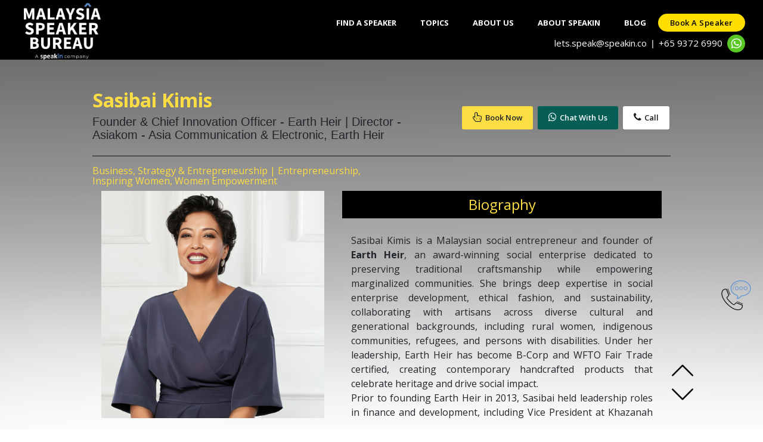

--- FILE ---
content_type: text/html; charset=UTF-8
request_url: https://www.malaysiaspeakerbureau.com/speaker-profile/sasibai-kimis
body_size: 73621
content:
<!DOCType html>
<html>
	<head>
	    <meta name="viewport" content="width=device-width, initial-scale=1" />
		<!--<title>Malaysia Speaker Bureau</title>-->
		<title>Sasibai Kimis | Malaysia Speakers Bureau</title>
		<meta name="description" content="Malaysia Speakers Bureau features the best Public Speakers in Malaysia . Contact us Today to book for your events.">
		<!-- Open Graph general (Facebook, Pinterest & Google+) --> 
        <meta property="og:title" content="Sasibai Kimis | Malaysia Speakers Bureau"> 
        <meta property="og:description" content="Malaysia Speakers Bureau features the best Public Speakers in Malaysia . Contact us Today to book for your events."> 
        <!--<meta property="og:image" itemprop="image" content="https://www.malaysiaspeakerbureau.com/img/logo/my_logo_black_bg.png"/>-->
         <meta property="og:image" itemprop="image" content="https://www.indianspeakerbureau.com/img/1760421066_13227134460.png"/>
        <meta property="og:url" content="https://www.malaysiaspeakerbureau.com/speaker-profile/sasibai-kimis">
        <meta property="og:site_name" content="Malaysia Speaker Bureau">
        <meta property="og:type" content="website">
        <meta property="og:image:type" content="image/png" />
        <meta property="og:locale" content="en_GB" />
    
<!-- Twitter -->
<meta property="twitter:card" content="summary_large_image" />
<meta property="twitter:url" content="https://www.malaysiaspeakerbureau.com/speaker-profile/sasibai-kimis" />
<meta property="twitter:title" content="Sasibai Kimis | Malaysia Speakers Bureau" />
<meta property="twitter:description" content="Malaysia Speakers Bureau features the best Public Speakers in Malaysia . Contact us Today to book for your events." />
<meta property="twitter:image" content="https://www.indianspeakerbureau.com/img/1760421066_13227134460.png" />

		<link rel="canonical" href="https://www.malaysiaspeakerbureau.com/speaker-profile/sasibai-kimis" />
		<link href="https://www.malaysiaspeakerbureau.com/css/bootstrap.min.css" rel="stylesheet" type="text/css" />
		<link href="https://www.malaysiaspeakerbureau.com/css/main.css?v=1" rel="stylesheet" type="text/css" />
		<script type="text/javascript" src="https://www.malaysiaspeakerbureau.com/js/jquery.min.js"></script>
		<script type="text/javascript" src="https://www.malaysiaspeakerbureau.com/js/bootstrap.min.js"></script>
		<script src="https://use.fontawesome.com/b96ea7007a.js"></script>

		<!--<script src="http://demo.expertphp.in/js/jquery.js"></script>-->
		<link rel="shortcut icon" type="image/x-icon" href="https://www.malaysiaspeakerbureau.com/img/logo/my_logo_black_bg.png" />
		 <link href='https://fonts.googleapis.com/css?family=Open+Sans:400,300,400italic,600,700' rel='stylesheet' type='text/css'>
		  <link href="https://www.malaysiaspeakerbureau.com/css/font-awesome.min.css" rel="stylesheet">
		  <link href="https://www.malaysiaspeakerbureau.com/css/bootstrap.min.css" rel="stylesheet">
		  <link href="https://www.malaysiaspeakerbureau.com/css/bootstrap-datetimepicker.min.css" rel="stylesheet">  
		  <link href="https://www.malaysiaspeakerbureau.com/css/flexslider.css" rel="stylesheet">
		  <link href="https://www.malaysiaspeakerbureau.com/css/templatemo-style.css?v=1.74" rel="stylesheet">
		  <link href="https://www.malaysiaspeakerbureau.com/css/footer.css" rel="stylesheet">
		  <meta name="_token" content="qxOr3Gu4iZIrKH1uvHsiusW6fjzil5QJ3akUbnVh" />
		  <!-- Google Tag Manager -->
<script>(function(w,d,s,l,i){w[l]=w[l]||[];w[l].push({'gtm.start':
new Date().getTime(),event:'gtm.js'});var f=d.getElementsByTagName(s)[0],
j=d.createElement(s),dl=l!='dataLayer'?'&l='+l:'';j.async=true;j.src=
'https://www.googletagmanager.com/gtm.js?id='+i+dl;f.parentNode.insertBefore(j,f);
})(window,document,'script','dataLayer','GTM-PQWM5JL');</script>
<!-- End Google Tag Manager -->
</head>
	<body class="tm-gray-bg" style="background:url(https://www.malaysiaspeakerbureau.com/img/gradient-bg.png)repeat-x #fff;">
	    <!-- Google Tag Manager (noscript) -->
<noscript><iframe src="https://www.googletagmanager.com/ns.html?id=GTM-PQWM5JL"
height="0" width="0" style="display:none;visibility:hidden"></iframe></noscript>
<!-- End Google Tag Manager (noscript) -->

<!-- Google Tag Manager (noscript) -->
<noscript><iframe src="https://www.googletagmanager.com/ns.html?id=GTM-W4NJDHF"
height="0" width="0" style="display:none;visibility:hidden"></iframe></noscript>
<!-- End Google Tag Manager (noscript) -->
<style>
.jaNTFh {
    width: 30px;
    height: 30px;
    border-radius: 50%;
    background-color: rgb(89, 200, 37);
}
.jaNTFh .whatapp-icon-image {
    display: flex;
    -webkit-box-pack: center;
    justify-content: center;
    -webkit-box-align: center;
    align-items: center;
    width: 100%;
    height: 100%;
}
.jaNTFh{margin-left: 8px;}
.backsl{margin:0 8px;color:#fff;}
.backslash{margin-right:5px;color:#fff;}
.head_contact{ 
    width: 100%;
display:flex;
justify-content: flex-end !important;    
    
-webkit-box-align: center;
    align-items: center;
    
}
.head_contact .form-tel{
    display:block;
    float:right;
}
 .border-first-button.chat-with-us a i {
    font-size: 1rem;
    margin-right: 5px;
}
 .border-first-button.talk-to-us a i {
    font-size: 1rem;
    margin-right: 5px;
}
.logo_img{padding-top:5px;margin-left: 25px;}
.tm-nav li a{
     padding: 0px 20px;
      height: 30px;
     line-height: 30px;
}
.tm-nav li{margin-top: 10px;}
.border-first-button a {
    display: inline-block !important;
    padding: 0px 20px !important;
    color: #000 !important;
    border: 0px solid #ffde00 !important;
    border-radius: 15px;
    font-weight: 600 !important;
    letter-spacing: 0.5px !important;
    text-transform: capitalize !important;
    -webkit-transition: all 0.3s ease 0s;
    -moz-transition: all 0.3s ease 0s;
    -o-transition: all 0.3s ease 0s;
    transition: all 0.3s ease 0s;
    height: 30px;
     line-height: 30px;
    background: #ffde00;
    font-size:13px !important;
    
}
.border-first-button.chat-with-us a{
    background-color: #25d366;
     border: 1px solid #25d366 !important;
}
.border-first-button.talk-to-us a{
    background-color: #fff;
     border: 1px solid #fff !important;
}
.scroll-to-section{margin-right:10px;}
.tm-nav li:last-child {
    margin-right: 0px;
   
}
@media    screen and (max-width: 767px){
    .head_contact .form-tel{
   
    float:left !important;
}
    .mobile-menu-icon.active .fa-bars:before {
    content: "\f00d";
}
    
    .border-first-button a{min-width:143px;text-align:center;}
.tm-nav.show .scroll-to-section{
    margin-left:10px;
}
.tm-nav.show .row.justify-content-end {
    -ms-flex-pack: start!important;
    justify-content: flex-start!important;
}
}
@media    screen and (min-width: 320px) and (max-width: 980px){
    .tm-header .tm-nav.show li a{
         padding: 0px 20px !important;
    }
    .tm-nav.show .row.justify-content-end .border-first-button a {
   padding: 0px 20px !important;
    }
    .head_contact{padding-left:10px;justify-content: flex-start !important;margin-bottom:8px;flex-wrap: wrap;padding-right: 10px;gap: 5px;}
   .head_contact .search-bar.contact-form{width:230px !important;color: #fff !important;}
.head_contact .telphmb{text-align:left!important;}
.head_contact .search-button{/*width:194px;*/margin-left:50px;}
.logo_img {
    margin-left: 20px;
    height:70px;
}
}
@media    only screen and (max-width : 320px) {
.pull-left{
margin-right:0px;
}
}
</style>
<div class="tm-header">
	<div class="container-fluid">
	<div class="row justify-content-center align-items-center">
			<div class="col-lg-2 col-md-2 col-sm-12 tm-site-name-container">
				<a href='https://www.malaysiaspeakerbureau.com' class="tm-site-name">
					<img src="https://www.malaysiaspeakerbureau.com/img/logo/my_logo_white.png" class="logo_img" alt="Malaysia Speaker Bureau Logo" height="100">
				</a>	
			</div>
			<div class="col-lg-9 col-md-9 col-sm-12">
				<div class="mobile-menu-icon">
              		<i class="fa fa-bars"></i>
            	</div>
				<nav class="tm-nav">
					<div class="row justify-content-end" style="">
						<ul id="menu">
							<!--<li style="margin-top: 10px;">
								<a href='https://www.malaysiaspeakerbureau.com' id="home" class="active">Home</a>
							</li>-->
							<li style="margin-top: 10px;">
								<a href='https://www.malaysiaspeakerbureau.com/speakers' id="speaker">Find A Speaker</a>
							</li>
							<li style="margin-top: 10px;">
								<a href='https://www.malaysiaspeakerbureau.com/topics' id="topics">Topics</a>
							</li>
							<li style="margin-top: 10px;">
								<a href='https://www.malaysiaspeakerbureau.com/about' id="about" >
									
								About Us</a>
							</li>
							<li style="margin-top: 10px;">
								<a href='http://www.speakin.co' id="home" class="active">About SpeakIn</a>
							</li>
														<li style="margin-top: 10px;">
								<a href='https://www.malaysiaspeakerbureau.com/blog' id="blog">Blog</a>
							</li>
							<!--<li style="margin-top: 10px;"><a href="https://www.speakin.co/join-as-expert" target="_blank" id="reg-as-expert">Register as Expert</a></li>
						<li style="margin-top: 10px;">
								<a href='https://www.malaysiaspeakerbureau.com/contact-us' id="contactUS">Contact Us</a>
							</li>-->
							<li class="scroll-to-section mr-0"><div class="border-first-button"><a href="#" class="bookaspeaker">Book a speaker</a></div></li>
							<li class="scroll-to-section d-none"><div class="border-first-button chat-with-us"><a target="_blank" href="https://api.whatsapp.com/send?phone=+6593726990&amp;text=Hi SpeakIn!%0aI checked your website and I need help finding a speaker for our event." title="WhatsApp" class="chatwithus1"><i class="fa fa-whatsapp"></i>Chat</a></div></li>
							<li class="scroll-to-section d-none"><div class="border-first-button talk-to-us"><a href="tel:+6593726990" class="chatwithus1"><i class="fa fa-phone"></i>Call</a></div></li>
							</li>
							
						</ul>
						
						<span class="head_contact">
						    <!--<span><a href="mailTo:malaysia@malaysiaspeakerbureau.com" style="color:white;">malaysia@malaysiaspeakerbureau.com</a></span><span class="backslash">,</span>--><span><a href="mailTo:lets.speak@speakin.co" style="color:white;">lets.speak@speakin.co</a></span><span style="color:#fff;" class="backsl">|</span>
						    <span class="telphmb">
								<a href="tel:+6593726990" style="color:white;">
                                   +65 9372 6990
                                </a></span>
								<div class="WhatsAppButton jaNTFh">
	<a href="https://api.whatsapp.com/send?phone=+6593726990&amp;text=Hello Team SpeakIn. Let's speak!" title="WhatsApp" target="_blank" rel="noreferrer">
		<div class="whatapp-icon-image">
		<span style="box-sizing:border-box;display:inline-block;overflow:hidden;width:initial;height:initial;background:none;opacity:1;border:0;margin:0;padding:0;position:relative;max-width:100%"><span style="box-sizing:border-box;display:block;width:initial;height:initial;background:none;opacity:1;border:0;margin:0;padding:0;max-width:100%">
		    <img style="display:block;max-width:100%;width:initial;height:initial;background:none;opacity:1;border:0;margin:0;padding:0" alt="" aria-hidden="true" src="data:image/svg+xml,%3csvg%20xmlns=%27http://www.w3.org/2000/svg%27%20version=%271.1%27%20width=%2717.5%27%20height=%2717.5%27/%3e"></span>
		    <img alt="whatsapp" src="https://www.indianspeakerbureau.com/img/icon/whatsapp.svg" style="position:absolute;top:0;left:0;bottom:0;right:0;box-sizing:border-box;padding:0;border:none;margin:auto;display:block;width:0;height:0;min-width:100%;max-width:100%;min-height:100%;max-height:100%">
		</span>
		</div>
	</a>
</div>
						</span>
							
					</div>

				</nav>	
			</div>		
		</div>
	</div>	  	
</div><style>
    #info img.col-md-5{
    height: auto;
    object-fit: cover;
    aspect-ratio: 1/1;
    object-position: center;
}
.country-code{
    line-height: 44px;
    padding: 0;
    margin-left: 5px;
    position: absolute;
    margin-bottom: 0;
    font-size: 0.8em;
    z-index:1;
}
#popup_phone_number{text-indent: 30px !important;}
</style>
<div class="container" id="speaker-data">
<section class="header-title-section">
        <div class="row align-items-center">
            <div class="col-md-7 pl-md-0 pr-md-0">
                	<h1 style="color:#fcdd44;" class="heading-title">
		<b>Sasibai Kimis</b>
	</h1>
	<h5 style="margin-top:8px;">Founder &amp; Chief Innovation Officer - Earth Heir | Director - Asiakom - Asia Communication &amp; Electronic, Earth Heir</h5	>
            </div>
            <div class="col-md-5 pl-md-0 pr-md-0">
                <div class="main-cta"> 
<a class="blue-back white-text popup-open popup-btn" data-popup="popup-reg" data-name="Sasibai Kimis" data-profile_url="https://www.malaysiaspeakerbureau.com/speaker-profile/sasibai-kimis"><i class="fa fa-hand-pointer-o"></i>Book Now</a> 
<a class="wa-chat-box-content-send-btn" target="_blank" href="https://api.whatsapp.com/send?phone=+6593726990&amp;text=Hello Team SpeakIn. Let's speak!" title="WhatsApp">
<i class="fa fa-whatsapp"></i><span class="wa-chat-box-content-send-btn-text">Chat With Us</span>
</a> 
<a class="white-back black-text" href="tel:+6593726990"><i class="fa fa-phone"></i>Call</a> 
</div>
            </div>
        </div>
    </section>
	<hr>
	<!-- <div>
		Categories of the speaker
	</div> -->
	<section id="info">
				<h3 style="color:#fcdd44;" class="topic-subheading col-md-6 p-md-0 col-sm-12"> Business, Strategy &amp; Entrepreneurship | Entrepreneurship, Inspiring Women, Women Empowerment</h3>
			<div class="row">
				<img src="https://www.indianspeakerbureau.com/img//1760421066_13227134460.png" alt="Sasibai Kimis" class="col-md-5" height="100%" width="100%">
			<div class="col-md-7">
				<h3 class="heading" align="center">Biography</h3>
				<div class="row">
					<div class="col-md-12" id="speaker-info">
						<p>Sasibai Kimis is a Malaysian social entrepreneur and founder of <strong>Earth Heir</strong>, an award-winning social enterprise dedicated to preserving traditional craftsmanship while empowering marginalized communities. She brings deep expertise in social enterprise development, ethical fashion, and sustainability, collaborating with artisans across diverse cultural and generational backgrounds, including rural women, indigenous communities, refugees, and persons with disabilities. Under her leadership, Earth Heir has become B-Corp and WFTO Fair Trade certified, creating contemporary handcrafted products that celebrate heritage and drive social impact.</p> <p>Prior to founding Earth Heir in 2013, Sasibai held leadership roles in finance and development, including Vice President at Khazanah Nasional, Director at First Avenue Partners LLP, and Analyst at Lehman Brothers. She has contributed to the United Nations Development Program and Opportunities Industrialization Centers International.</p>
					</div>
					<div class="col-md-1 biography-nav" style="width:0px; float:right; bottom: 0; height:100px; padding: 0px;position: absolute; right: 0;">
		                <img id="upContent" src="https://www.malaysiaspeakerbureau.com/img/up-arrow.png" height="40px" class="upContent"></img>
		                <img id="downContent" src="https://www.malaysiaspeakerbureau.com/img/down-arrow.png" height="40px" class="downContent"></img>
	            	</div>
	            </div>
			</div>
		</div>
		<div class="row" style="margin-top:25px;">
			<div class="col-md-8" id="info-slide">
				<h2 class="heading" align="center">Related Speakers</h2>
				<div class="row">
					<div id="carouselExampleIndicators" class="carousel slide" style=" height:215px" data-ride="carousel">
					    <ol class="carousel-indicators" style="bottom: 75px;width: 100%;margin-left: 0px;">
						    <a class="left carousel-control" data-target="#carouselExampleIndicators" data-slide="prev" style="background-color: rgba(255, 255, 0, 0);">
							    <span style="right: 290px; font-size: 25px; color:#fddd45;" class="glyphicon glyphicon-chevron-left"></span>
							</a>
							<a class="right carousel-control" data-target="#carouselExampleIndicators" data-slide="next" style="background-color: rgba(255, 255, 0, 0);">
							    <span style="left: 290px; font-size: 25px; color:#fddd45;" class="glyphicon glyphicon-chevron-right"></span>
							</a>
					    </ol>
					    <div class="carousel-inner" role="listbox">
					    						    		<div class="carousel-item">
									<div class="row" >
																				<div class="col-md-4 col-sm-4 col-xs-4" >
											<a href="https://www.malaysiaspeakerbureau.com/speaker-profile/alex-png" class="thumbnail">
												<img src="https://www.indianspeakerbureau.com/img//1743486339_image.png" alt="Alex Png" width="190px" height="190px" />
												<div style="background-color:black; color:#fcdd44; width:190px; text-align:center;">Alex Png</div>
											</a>
										</div>
																				<div class="col-md-4 col-sm-4 col-xs-4" >
											<a href="https://www.malaysiaspeakerbureau.com/speaker-profile/catherine-khaw" class="thumbnail">
												<img src="https://www.indianspeakerbureau.com/img//1743489332_image-9.png" alt="Catherine Khaw" width="190px" height="190px" />
												<div style="background-color:black; color:#fcdd44; width:190px; text-align:center;">Catherine Khaw</div>
											</a>
										</div>
																				<div class="col-md-4 col-sm-4 col-xs-4" >
											<a href="https://www.malaysiaspeakerbureau.com/speaker-profile/christine-amour-levar" class="thumbnail">
												<img src="https://www.indianspeakerbureau.com/img//1701744610_christine-amour.jpg" alt="Christine Amour-Levar" width="190px" height="190px" />
												<div style="background-color:black; color:#fcdd44; width:190px; text-align:center;">Christine Amour-Levar</div>
											</a>
										</div>
																																							</div>
								</div>
						    					    		<div class="carousel-item">
									<div class="row" >
																				<div class="col-md-4 col-sm-4 col-xs-4" >
											<a href="https://www.malaysiaspeakerbureau.com/speaker-profile/jin-chong" class="thumbnail">
												<img src="https://www.indianspeakerbureau.com/img//1743488328_image-7.png" alt="Jin Chong" width="190px" height="190px" />
												<div style="background-color:black; color:#fcdd44; width:190px; text-align:center;">Jin Chong</div>
											</a>
										</div>
																				<div class="col-md-4 col-sm-4 col-xs-4" >
											<a href="https://www.malaysiaspeakerbureau.com/speaker-profile/rob-garrett" class="thumbnail">
												<img src="https://www.indianspeakerbureau.com/img//1663943725_1663671001926.jpeg" alt="Rob Garrett" width="190px" height="190px" />
												<div style="background-color:black; color:#fcdd44; width:190px; text-align:center;">Rob Garrett</div>
											</a>
										</div>
																				<div class="col-md-4 col-sm-4 col-xs-4" >
											<a href="https://www.malaysiaspeakerbureau.com/speaker-profile/dr-s-vijay-kumar" class="thumbnail">
												<img src="https://www.indianspeakerbureau.com/img//1680171109_dr-s-vijay-kumar.jpg" alt="Dr S Vijay Kumar" width="190px" height="190px" />
												<div style="background-color:black; color:#fcdd44; width:190px; text-align:center;">Dr S Vijay Kumar</div>
											</a>
										</div>
																																							</div>
								</div>
						    					    		<div class="carousel-item">
									<div class="row" >
																				<div class="col-md-4 col-sm-4 col-xs-4" >
											<a href="https://www.malaysiaspeakerbureau.com/speaker-profile/anita-yusof" class="thumbnail">
												<img src="https://www.indianspeakerbureau.com/img//1680171558_bbx03027.JPG" alt="Anita Yusof" width="190px" height="190px" />
												<div style="background-color:black; color:#fcdd44; width:190px; text-align:center;">Anita Yusof</div>
											</a>
										</div>
																				<div class="col-md-4 col-sm-4 col-xs-4" >
											<a href="https://www.malaysiaspeakerbureau.com/speaker-profile/kanesan-veluppillai" class="thumbnail">
												<img src="https://www.indianspeakerbureau.com/img//noimage.jpg" alt="Kanesan Veluppillai" width="190px" height="190px" />
												<div style="background-color:black; color:#fcdd44; width:190px; text-align:center;">Kanesan Veluppillai</div>
											</a>
										</div>
																				<div class="col-md-4 col-sm-4 col-xs-4" >
											<a href="https://www.malaysiaspeakerbureau.com/speaker-profile/nisa-bakri" class="thumbnail">
												<img src="https://www.indianspeakerbureau.com/img//1743507102_image-56.png" alt="Nisa Bakri" width="190px" height="190px" />
												<div style="background-color:black; color:#fcdd44; width:190px; text-align:center;">Nisa Bakri</div>
											</a>
										</div>
																																							</div>
								</div>
						    					    		<div class="carousel-item">
									<div class="row" >
																				<div class="col-md-4 col-sm-4 col-xs-4" >
											<a href="https://www.malaysiaspeakerbureau.com/speaker-profile/kevin-kan" class="thumbnail">
												<img src="https://www.indianspeakerbureau.com/img//1745918847_image-4.png" alt="Kevin Kan" width="190px" height="190px" />
												<div style="background-color:black; color:#fcdd44; width:190px; text-align:center;">Kevin Kan</div>
											</a>
										</div>
																				<div class="col-md-4 col-sm-4 col-xs-4" >
											<a href="https://www.malaysiaspeakerbureau.com/speaker-profile/walter-de-oude" class="thumbnail">
												<img src="https://www.indianspeakerbureau.com/img//1753942899_image-62.png" alt="Walter de Oude" width="190px" height="190px" />
												<div style="background-color:black; color:#fcdd44; width:190px; text-align:center;">Walter de Oude</div>
											</a>
										</div>
																				<div class="col-md-4 col-sm-4 col-xs-4" >
											<a href="https://www.malaysiaspeakerbureau.com/speaker-profile/mimi-nicklin" class="thumbnail">
												<img src="https://www.indianspeakerbureau.com/img//1753787559_image-46.png" alt="Mimi Nicklin" width="190px" height="190px" />
												<div style="background-color:black; color:#fcdd44; width:190px; text-align:center;">Mimi Nicklin</div>
											</a>
										</div>
																																							</div>
								</div>
						    					    		<div class="carousel-item">
									<div class="row" >
																				<div class="col-md-4 col-sm-4 col-xs-4" >
											<a href="https://www.malaysiaspeakerbureau.com/speaker-profile/michele-sagan" class="thumbnail">
												<img src="https://www.indianspeakerbureau.com/img//1760510608_image-2.png" alt="Michele Sagan" width="190px" height="190px" />
												<div style="background-color:black; color:#fcdd44; width:190px; text-align:center;">Michele Sagan</div>
											</a>
										</div>
																				<div class="col-md-4 col-sm-4 col-xs-4" >
											<a href="https://www.malaysiaspeakerbureau.com/speaker-profile/maniarasu-muniandy" class="thumbnail">
												<img src="https://www.indianspeakerbureau.com/img//1701849323_arasu-final-picture1.png" alt="Maniarasu Muniandy" width="190px" height="190px" />
												<div style="background-color:black; color:#fcdd44; width:190px; text-align:center;">Maniarasu Muniandy</div>
											</a>
										</div>
																				<div class="col-md-4 col-sm-4 col-xs-4" >
											<a href="https://www.malaysiaspeakerbureau.com/speaker-profile/helen-selvanathan" class="thumbnail">
												<img src="https://www.indianspeakerbureau.com/img//1701072779_helen.jpg" alt="Helen Selvanathan" width="190px" height="190px" />
												<div style="background-color:black; color:#fcdd44; width:190px; text-align:center;">Helen Selvanathan</div>
											</a>
										</div>
																																							</div>
								</div>
						    					    		<div class="carousel-item">
									<div class="row" >
																				<div class="col-md-4 col-sm-4 col-xs-4" >
											<a href="https://www.malaysiaspeakerbureau.com/speaker-profile/aaron-sarma" class="thumbnail">
												<img src="https://www.indianspeakerbureau.com/img//1747716371_image-72-1.png" alt="Aaron Sarma" width="190px" height="190px" />
												<div style="background-color:black; color:#fcdd44; width:190px; text-align:center;">Aaron Sarma</div>
											</a>
										</div>
																				<div class="col-md-4 col-sm-4 col-xs-4" >
											<a href="https://www.malaysiaspeakerbureau.com/speaker-profile/arunava-deb" class="thumbnail">
												<img src="https://www.indianspeakerbureau.com/img//1766729771_untitled-design.png" alt="Arunava Deb" width="190px" height="190px" />
												<div style="background-color:black; color:#fcdd44; width:190px; text-align:center;">Arunava Deb</div>
											</a>
										</div>
																				<div class="col-md-4 col-sm-4 col-xs-4" >
											<a href="https://www.malaysiaspeakerbureau.com/speaker-profile/michelle-yong" class="thumbnail">
												<img src="https://www.indianspeakerbureau.com/img//1699002311_michelle-yong-image.jpg" alt="Michelle Yong" width="190px" height="190px" />
												<div style="background-color:black; color:#fcdd44; width:190px; text-align:center;">Michelle Yong</div>
											</a>
										</div>
																																							</div>
								</div>
						    					    		<div class="carousel-item">
									<div class="row" >
																				<div class="col-md-4 col-sm-4 col-xs-4" >
											<a href="https://www.malaysiaspeakerbureau.com/speaker-profile/dr.-mastura-mahamed" class="thumbnail">
												<img src="https://www.indianspeakerbureau.com/img//1704347786_mastura.jpg" alt="Dr. Mastura Mahamed" width="190px" height="190px" />
												<div style="background-color:black; color:#fcdd44; width:190px; text-align:center;">Dr. Mastura Mahamed</div>
											</a>
										</div>
																				<div class="col-md-4 col-sm-4 col-xs-4" >
											<a href="https://www.malaysiaspeakerbureau.com/speaker-profile/christy-ng" class="thumbnail">
												<img src="https://www.indianspeakerbureau.com/img//1755596939_image-1.png" alt="Christy Ng" width="190px" height="190px" />
												<div style="background-color:black; color:#fcdd44; width:190px; text-align:center;">Christy Ng</div>
											</a>
										</div>
																				<div class="col-md-4 col-sm-4 col-xs-4" >
											<a href="https://www.malaysiaspeakerbureau.com/speaker-profile/muthoni-laibuta" class="thumbnail">
												<img src="https://www.indianspeakerbureau.com/img//1709112785_muthoni.jpg" alt="Muthoni Laibuta" width="190px" height="190px" />
												<div style="background-color:black; color:#fcdd44; width:190px; text-align:center;">Muthoni Laibuta</div>
											</a>
										</div>
																																							</div>
								</div>
						    					    		<div class="carousel-item">
									<div class="row" >
																				<div class="col-md-4 col-sm-4 col-xs-4" >
											<a href="https://www.malaysiaspeakerbureau.com/speaker-profile/rachel-lim" class="thumbnail">
												<img src="https://www.indianspeakerbureau.com/img//1753942722_image-61-1.png" alt="Rachel Lim" width="190px" height="190px" />
												<div style="background-color:black; color:#fcdd44; width:190px; text-align:center;">Rachel Lim</div>
											</a>
										</div>
																				<div class="col-md-4 col-sm-4 col-xs-4" >
											<a href="https://www.malaysiaspeakerbureau.com/speaker-profile/henry-goh" class="thumbnail">
												<img src="https://www.indianspeakerbureau.com/img//1734673331_1589354812772.png" alt="Henry Goh" width="190px" height="190px" />
												<div style="background-color:black; color:#fcdd44; width:190px; text-align:center;">Henry Goh</div>
											</a>
										</div>
																														<div class="col-md-4 col-sm-4 col-xs-4" style="overflow:auto; width: 195px"></div>
																													</div>
								</div>
						    					    </div>
					</div>
				</div>
			</div>
			<div class="col-md-4 pull-right pr-md-0" id="speaker-video-section">
				<h2 class="heading" align="center">VIDEO</h2>
				        		<iframe class="col-md-12" width="300" height="213" style="margin-top:10px;padding: 0;" src="https://www.youtube.com/embed/D8DX-cO7gXI" frameborder="0" allowfullscreen></iframe>
			   			   
			</div>
		</div>
	</section>
</div>
<div id="popup-reg" class="popup">
  <div class="popup-content">
    <div class="event-header text-center">
      <h6>Contact <span id="speakername"></span></h6>
      <p>Share your details for us to serve on your requirements.</p>
    </div>
      <form id="contactform-send" name="contactform-send" class="send-form">
          <div class="row">
              <div class="col-sm-6 mb-3">
        <div class="form-group">
          <input type="text" placeholder="FIRST NAME *" id="popup_name" name="popup_name" required="required">
          
        </div>
        </div>
        <div class="col-sm-6 mb-3">
        <div class="form-group">
          <input type="text" placeholder="LAST NAME *" id="popup_lname" name="popup_lname" required="required">
          
        </div>
        </div>
    
                       
         <div class="col-sm-6 mb-3">
        <div class="form-group">
          <input type="email" placeholder="EMAIL *" id="popup_mail" name="popup_mail" required="required">
         
        </div>
        </div>
    
                        <div class="col-sm-6 mb-3">
        <div class="form-group">
            <span for="number" class="country-code" id="country-code">+91</span>
          <input type="tel" placeholder="PHONE NUMBER" id="popup_phone_number" name="popup_phone_number" required="required">
         
        </div>
        </div>
         <div class="col-sm-12 mb-3">
        <div class="form-group">
          <input type="text" placeholder="COMPANY NAME *" id="popuup_company_name" name="popuup_company_name" required="required">
         
        </div>
        </div>
    
                        <div class="col-sm-12 mb-3">
        <div class="form-group">
          <textarea placeholder="YOUR MESSAGE *" name="general_enquiry" id="general_enquiry"></textarea>
         
        </div>
        </div>
         <div class="col-sm-12 mb-3">
             <div id="contactform-send-hidden"></div>
             <input type="hidden"  name="expert_countrycode" id="expert_countrycode">
             <input type="hidden"  name="expert_name" id="expert_name">
             <input type="hidden" name="profile_url" id="profile_url">
            <input type='hidden' id="zc_gad" name="zc_gad" value=""/>
        <button type="submit" class="main-btn-rect" name="text" value="Send" id="bookcontactExpertSubmit">
          <i class="fa fa-paper-plane"></i>Send</button>
          <p class="info">Thank you! One of our consultants will get back to you soon</p>
          
         </div>
         
         </div>
      </form>
    <span class="fade-out main-btn-circle">╳</span>
  </div>
</div>
<script type="text/javascript">
	$(".carousel-inner").children().first().addClass('active');
	$(document).ready(function(){
		var video=0;
	var windowWidth = $(window).width();
		   if(windowWidth <= 768){
		$(".downContent").on("click" ,function(){
		    video=video+200;

		    $("#speaker-info").animate({
		        scrollTop:  video
		    });

		});

		$(".upContent").on("click" ,function(){
		    video=video-200;

		    $("#speaker-info").animate({
		        scrollTop:  video
		    });

		});
		   }else{
		       
		       	$("#downContent").on("click" ,function(){
		    video=video+300;

		    $("#speaker-info").animate({
		        scrollTop:  video
		    });

		});

		$("#upContent").on("click" ,function(){
		    video=video-300;

		    $("#speaker-info").animate({
		        scrollTop:  video
		    });

		});
		   }
			$('.popup-btn').on("click" ,function(){ 
		      //alert("click");
		      var speakername = $(this).attr("data-name");
		      var profile_url= $(this).attr("data-profile_url");
		      $("#profile_url").val(profile_url);
		      $("#expert_name").val(speakername);
		      $("#speakername, #speaker_sub").text(speakername);
    var popupBlock = $('#'+$(this).data('popup'));
    // alert(popupBlock);
    popupBlock.addClass('active')
      .find('.fade-out').on("click" ,function(){
        popupBlock.css('opacity','0').find('.popup-content').css('margin-top','350px');        
        setTimeout(function(){
          $('.popup').removeClass('active');
          popupBlock.css('opacity','').find('.popup-content').css('margin-top','');
        }, 600);
      });
 });
 $.validator.addMethod('custommobile', function (value, element){
 
  return this.optional(element) || /^[1-9]{1}[0-9]{5,10}$/.test(value);
 
}, "Please enter a valid mobile number");
        $('#contactform-send').validate({
    		onfocusout: function(element) {
                this.element(element)
            },
    		rules: {
                    popup_name: {
                        minlength: 2,
                        required: true,
                    fullname: true
                    },
                     popup_lname: {
                        minlength: 2,
                        required: true,
                        lastname: true
                    },
                   popup_mail: {
                        required: true,
                        email: true
                    },
                    popup_phone_number:{
                        required: true,
                        custommobile: true,
                        minlength: 10,
                        maxlength: 20
                    },
                    
					 popuup_company_name: {
                        minlength: 2,
                        required: true
                    },
					 general_enquiry: {
                        minlength: 2,
                        required: true
                    },
                    
                    
                },
                messages: {
                    popup_name: "Please specify your first name",
                   popup_lname: "Please specify your last name",  
                    popup_mail: {
                        required: "We need your email address to contact you",
                        email: "Your email address must be in the format of name@domain.com"
                    },
                    popup_phone_number:{
                        required: "Please specify your phone number",
                        minlength:"Invalid phone number",
                        maxlength:"The phone number entered exceeds the maximum length"
                    },
					popuup_company_name: "Please specify your company name",
					general_enquiry: "Please specify your requirement",
                }
        });
         $("#bookcontactExpertSubmit").on('click',function(e) {
			e.preventDefault();
			var contact_me_url = "https://www.malaysiaspeakerbureau.com/client_lead_registration";
			var inputNameFrom = $("#expert_name").val();
			var name = $("#popup_name").val();
			var lastname = $("#popup_lname").val();
			var email = $("#popup_mail").val();
			
			var message = $("#general_enquiry").val();
			var phone = $("#popup_phone_number").val();
			var company = $("#popuup_company_name").val();
			//var expert_id = $(this).attr("data-expert_id");
			var profile_url = $("#profile_url").val();
			var expert_name = $("#expert_name").val();
			var expert_countrycode = $("#expert_countrycode").val();
			
			var utm_source =$('#footer-contact-form').find('input[name=utm_source]').val();
			var utm_medium =$('#footer-contact-form').find('input[name=utm_medium]').val();
			var utm_campaign =$('#footer-contact-form').find('input[name=utm_campaign]').val();
			var utm_term = $('#footer-contact-form').find('input[name=utm_term]').val();
			var utm_content = $('#footer-contact-form').find('input[name=utm_content]').val();
			var gclid = $('#footer-contact-form').find('input[name=gclid]').val();
	
            $('#contactform-send-hidden').empty().append(
                '<input type="hidden" id="utm_source" name="utm_source" value="'+utm_source+'">' +
                '<input type="hidden" id="utm_medium" name="utm_medium" value="'+utm_medium+'">' +
                '<input type="hidden" id="utm_campaign" name="utm_campaign" value="'+utm_campaign+'">'+
                '<input type="hidden" id="utm_term" name="utm_term" value="'+utm_term+'">'+
                '<input type="hidden" id="utm_content" name="utm_content" value="'+utm_content+'">'+
                '<input type="hidden" id="gclid" name="gclid" value="'+gclid+'">'
            );
			
			
			if ($("#contactform-send").valid()) {
			 
			$.ajax({
	            type: 'post',
	            url: contact_me_url,
	            data: {'inputNameFrom':inputNameFrom,'name':name,'lname':lastname,'email':email,'phone':phone,'company':company,'message':message,'profile_url':profile_url,'expert_name':expert_name,'expert_countrycode':expert_countrycode,'utm_source':utm_source,'utm_medium':utm_medium,'utm_campaign':utm_campaign,'utm_term':utm_term,'utm_content':utm_content,'gclid':gclid},
	            dataType:"json",
	            headers: {'X-CSRF-TOKEN': $('meta[name="csrf-token"]').attr('content')},
	            cache:false,
     			beforeSend: function() {
     				$('#bookcontactExpertSubmit').addClass('disabled');
     				$('#bookcontactExpertSubmit').html('Sending...');
     				$("p.info").hide()
     		  	},
	            success: function(data) {
		            console.log(data.status);
		            $('#bookcontactExpertSubmit').html('<i class="fa fa-paper-plane"></i>Send');
	            	$('#bookcontactExpertSubmit').removeClass('disabled');
	            	if(data.status=="success"){
	            	    
	            	$("p.info").show();
	            	setTimeout(function () {
       window.location.href="https://www.malaysiaspeakerbureau.com/thank-you-popup";
      }, 2000);
	            	}
	                 $("#popup_name").val("");
			       $("#popup_mail").val("");
		
			$("#general_enquiry").val("");
			$("#popup_phone_number").val("");
			$("#popuup_company_name").val("");
			
	            },
	            error: function(error) {
	                console.log(error);
	            }
	        });
			    
	        
			}
	        
		});
	});
</script>

<style type="text/css">
.fabs {
  position: fixed;
  right: 20px;
  bottom: 200px;
  z-index: 101;
}

.scaction {
  
  height: 50px;
  width: 50px;
  border-radius: 50%;
  /*box-shadow: 0 5px 7px 0px gray;*/
  transition: background-color 0.4s ease-in-out;
  
}
.scaction.active{background: gray;}
.scaction i {
  position: absolute;
  color: white;
  left: 50%;
  top: 50%;
  transform: translate(-50%, -50%);
  font-size: 25px;
  cursor: pointer;
  
}
.scaction span img{
    height: 50px;
  width: 50px;
}
.scaction span {
  position: absolute;
  
  left: 50%;
  top: 50%;
  transform: translate(-50%, -50%);
  width:100%;
  height:100%;
  cursor: pointer;
}

.scaction.active:hover {
  background-color: #000;
}

.scbtn {
  position: absolute;
  height: 35px;
  width: 35px;
  border-radius: 50%;
  
}

.scbtn i {
  position: absolute;
  font-size: 18px;
  color: white;
  left: 50%;
  top: 50%;
  transform: translate(-50%, -50%);
}

.scbtns {
  position: absolute;
  bottom: 0px;
  margin-bottom: 5px;
  height: 35px;
  width: 35px;
  transition: 0.3s ease-in-out;
  left: 50%;
  transform: translateX(-50%);
  z-index: -1;
  display: none;
}
.scbtns.open {
  bottom: 50px;
  display: inline-block;
}
@media  screen and (min-width: 320px) and (max-width: 980px) {
    .g-recaptcha {
    transform:scale(0.5);
    -webkit-transform:scale(0.5);
    transform-origin:0 0;
    -webkit-transform-origin:0 0;
}
}

@media  only screen
and (min-device-width : 320px)
and (max-device-width : 568px)
{
#button {
align="left";
}

}
.isbfooter_links a:hover,.isbfooter_bottom_header_one a{color:#fff;}
label.error{color:#fff;}
.cplchold::-webkit-input-placeholder { /* Chrome/Opera/Safari */
  color: #fff;
}
.cplchold::-moz-placeholder { /* Firefox 19+ */
  color: #fff;
}
.cplchold:-ms-input-placeholder { /* IE 10+ */
  color: #fff;
}
.cplchold:-moz-placeholder { /* Firefox 18- */
  color: #fff;
}
.leaddescription{
    height:106px!important;
   webkit-writing-mode: horizontal-tb !important;
    text-rendering: auto;
   
    letter-spacing: normal;
    word-spacing: normal;
    text-transform: none;
    text-indent: 0px;
    text-shadow: none;
    
    text-align: start;
    appearance: auto;
    
    -webkit-rtl-ordering: logical;
    flex-direction: column;
    resize: auto;
    cursor: text;
    white-space: pre-wrap;
    overflow-wrap: break-word;
    column-count: initial !important;
    
}
.form-control:disabled, .form-control[readonly] {
    background-color: rgba(128, 128, 128, 0.31); 
    opacity: 1;
    color:#fff;
    pointer-events: none;
}
</style>
<footer class="tm-black-bg" id="footer">
	<div class="container">
		<form method="POST" action="https://www.malaysiaspeakerbureau.com/contact" accept-charset="UTF-8" id="footer-contact-form"><input name="_token" type="hidden" value="qxOr3Gu4iZIrKH1uvHsiusW6fjzil5QJ3akUbnVh">
			<div class="row" >
				<div class="pull-left col-md-4" style="width:265px;">
					<h3 style="color:#fcdd44; font-weight:900px; font-size:28px;  margin-top:15px;">
						<b>Contact Us</b>
					</h3>
					<div class="contact" style="margin-top: 5px;">
						Simply fill out the form and our team will be in touch soon.
					</div>
										<hr style="border-top: 1px solid #34342f; color:gray;">
						<div class="contact" style="font-size: 15px;font-family: 'Open Sans', sans-serif;">
					    Call us at:<br /><a href="tel:+60102344265" style="color:white;">+60 10 234 4265 (Malaysia)</a><br /><a href="tel:+919625002763" style="color:white;">+91 96250 02763 (India)</a><br /><a href="tel:+6593726990" style="color:white;">+65 9372 6990 (International)</a><br />or
E-mail us at: <a href="mailTo:lets.speak@speakin.co"><span style="color:#fcdd44;">lets.speak@speakin.co</span></a> </br>
					</div>
				</div>
				<div class="col-md-8">
					<div class="row" style="margin-top:10px;">
						<div class="col-md-6 contact-1">
							<div class="form-group">
								<div class="row">
									<div class="col-md-12 pd-0">
										<input type="text" name="user_name" class="form-control contact-form cplchold" placeholder="First Name*" pattern="[a-zA-Z'-'\s]*" required="required">
									</div>
									
								</div>
							</div>
								<div class="form-group">
								<div class="row">
									<div class="col-md-12 pd-0">
										<input type="text" name="last_name" class="form-control contact-form cplchold" placeholder="Last Name*" pattern="[a-zA-Z'-'\s]*" required="required">
									</div>
									
								</div>
							</div>
							<div class="form-group">
								<div class="row">
									
									<div class="col-md-12 pd-0">
										<input type="email" name="user_email" id="quick_contact_form_email" class="form-control contact-form cplchold" placeholder="Email*"   required>
									</div>
									<div class="col-xl-12 col-lg-12 col-md-12 col-sm-12 pd-0" id="footer_already" style="display:none;">
									<div class="form-group mb-0 mt-3" id="booknowotpdatacheckemail">
										<input type="text" id="quick_contact_form_user_otp"
											name="quick_contact_form_user_otp" value="" 
											class=" form-control contact-form cplchold"
											placeholder="OTP" />
											<input type="hidden" id="otpcheckemail"
											name="otpcheckemail"/>
											<span id="otpemail_already" class="help-block"></span>
											
									</div>
								</div>
								</div>
							</div>
							<div class="form-group form-row">
	<div class="col-md-3 col-3">
	    <input type="text" id="quick_contact_form_cc" name="quick_contact_form_cc" value="" class="form-control contact-form cplchold" placeholder="" readonly="">
	</div>
	<div class="col-md-9 col-9">
		<input type="text" id="quick_contact_form_phone" name="user_phone" value="" class="form-control contact-form cplchold" placeholder="Mobile*" pattern="[1-9]{1}[0-9]{5,10}" maxlength="10" required>
	</div>
</div>
	<div class="form-group">
								<div class="row">
									<div class="col-md-12 pd-0">
									    <select name="user_budget" id="user_budget" class="form-control contact-form" style="color: #fff;" required="required">
	<option value="">Your budget? *</option>
	<option value="Less than USD 1000">Less than USD 1000</option>
	<option value="USD 1000 - USD 5000">USD 1000 - USD 5000</option>
	<option value="USD 5000 - USD 10,000">USD 5000 - USD 10,000</option>
	<option value="USD 10,000 - USD 20,000">USD 10,000 - USD 20,000</option>
	<option value="USD 20,000 - USD 50,000">USD 20,000 - USD 50,000</option>
	<option value="USD 50,000 - USD 10,0000">USD 50,000 - USD 10,0000</option>
	<option value="USD 100,000+">USD 100,000+</option>
	<option value="I am looking for a pro-bono speaker">I am looking for a pro-bono speaker</option>
</select>
										
									</div>
									
								</div>
							</div>
							
							
							<div class="form-group d-none">
								<input type="hidden" name="speaker_name" class="form-control contact-form cplchold" placeholder="Which speaker(s) interests you?" >
							</div>
						</div>
						<div class="col-md-6 contact-2">
						    <div class="form-group">
								<div class="row">
									<div class="col-md-12 pd-0 d-none">
									     <!--<input type="hidden" name="user_budget" value="">-->
										<input type="hidden" name="event_date" class="form-control contact-form cplchold" placeholder="Event Date(dd/mm/yy)" >
									</div>
									<div class="col-md-12 pd-0">
										<input type="text" name="user_organization" class="form-control contact-form cplchold" placeholder="Company Name*"  pattern="[a-zA-Z0-9'-'\s]*" required="required">
									</div>
								</div>
							</div>
							<div class="form-group">
								<!--<textarea type="text" name="inputMessage" id="inputMessage" class="form-control contact-form cplchold" rows="6" style="height:106px;" placeholder="Requirement" ></textarea>-->
								<input type="text" name="leaddescription" id="leaddescription" class="form-control contact-form cplchold leaddescription"
                                    placeholder="Requirement*" pattern="[a-zA-Z0-9'-'\s]{1,120}">
							</div>
							<div class="form-group">
							    <script src='https://www.google.com/recaptcha/api.js'></script>
							<div class="g-recaptcha" data-theme="dark" data-sitekey="6LcClUglAAAAADNEJgHlZQ2fSyta0WowCbc0Cc-K" data-callback="recaptchaCallback" data-expired-callback="recaptchaExpired"></div>
							<input id="grecaptcha" name="grecaptcha" type="text" style="opacity: 0; position: absolute; top: 0; left: 0; height: 1px; width: 1px;"/>
							</div>
							<div class="form-group">
								<div class="row">
								    <div id="button" class="col-md-12" align="right">
								<input id="btnSpeakinsend" class="btn btn-default" type="submit" style="background-color:#fcdd44;">
							</div>
								</div>
							</div>
							<!-- <div class="g-recaptcha" data-theme="dark" data-sitekey="6Ld8EjoUAAAAAPJJ0CEEoOKp-E-mC8o39ZVqlTkk"></div> -->
						</div>
						<input type="hidden" name="role" value="Client">
						<input type="hidden" name="http_referance" value="">
						<input type="hidden" name="utm_source" value="">
<input type="hidden" name="utm_medium" value="">
<input type="hidden" name="utm_campaign" value="">
<input type="hidden" name="utm_term" value="">
<input type="hidden" name="utm_content" value="">
<input type="hidden" name="gclid" value="">
<input type='hidden' id="zc_gad" name="zc_gad" value=""/>
							<!--<div id="button" class="form-group col-md-12" align="right">
								<input id="btnSpeakinsend" class="btn btn-default" type="submit" style="background-color:#fcdd44;">
							</div>-->
						</div>
					</div>
				</div>
			
		</form>
	</div>
	<div class="isbfooter_area">
	   <!-- Top Footer Area Start -->
        <div class="foo_top_header_one section_padding_100_70">
            <div class="container">
                <div class="row">
                    <div class="col-12 col-md-7 col-lg-7 pr-md-5">
                        <div class="isbfooter_part">
                            <h4>Malaysia Speakers Bureau: Malaysia's Premier Speaker Network</h4>
                            <h5 class="d-none">Online Speakers Forum in Malaysia</h5>
                            <p class="d-none">Malaysia's leading organizations partner <strong>with prominent Speakers</strong> from across the industries and disciplines for their conferences and events – via keynote presentations, cross-industry interactions, motivational and leadership sessions.</p>
                        </div>
                        <div class="footer-payment-icons">
                 <img class="img-responsive lazyloaded" src="https://www.malaysiaspeakerbureau.com/img/logo/sp_footer_icf_bg.png" data-src="https://www.malaysiaspeakerbureau.com/img/logo/sp_footer_icf_bg.png" alt="loading">
</div>
                    </div>
                    <div class="col-12 col-md-5 col-lg-5 subscribe-right">
                        <div id="mc_embed_signup">
                            <form action="https://speakin.us4.list-manage.com/subscribe/post?u=eedd886a989dd65cb079f678c&id=a0637cf7f0&f_id=001dcee0f0" method="post" id="mc-embedded-subscribe-form" name="mc-embedded-subscribe-form" class="validate form-footer my-3" novalidate>
                        
                            <div id="mc_embed_signup_scroll">
                                <div class="mc-field-group">
                  <input type="email" value="" name="EMAIL" class="required email" id="mce-EMAIL" placeholder="Enter your email" required>
                  <input type="submit" value="Subscribe" name="subscribe" id="mc-embedded-subscribe" class="button">
                  </div>
                  
                  </div>
                  <div id="mce-responses" class="clear">
		<div class="response" id="mce-error-response" style="display:none"></div>
		<div class="response" id="mce-success-response" style="display:none"></div>
	</div>
	<div style="position: absolute; left: -5000px;" aria-hidden="true"><input type="text" name="b_eedd886a989dd65cb079f678c_a0637cf7f0" tabindex="-1" value=""></div>
</form>
<script type='text/javascript' src='//s3.amazonaws.com/downloads.mailchimp.com/js/mc-validate.js'></script><script type='text/javascript'>(function($) {window.fnames = new Array(); window.ftypes = new Array();fnames[0]='EMAIL';ftypes[0]='email';fnames[1]='FNAME';ftypes[1]='text';fnames[2]='LNAME';ftypes[2]='text';fnames[4]='PHONE';ftypes[4]='phone';fnames[6]='MMERGE6';ftypes[6]='text';fnames[7]='MMERGE7';ftypes[7]='text';fnames[3]='MMERGE3';ftypes[3]='text';fnames[5]='MMERGE5';ftypes[5]='text';fnames[8]='MMERGE8';ftypes[8]='phone';fnames[9]='MMERGE9';ftypes[9]='text';}(jQuery));var $mcj = jQuery.noConflict(true);</script>
<!--End mc_embed_signup-->
</div>
<p class=" mb-2">To receive little doses of motivation in the form of email, sign up here for the newsletter</p>
<div class="isbfooter_part m-top-15 ">
                            <h5>Follow Us</h5>
                            <ul class="isbfooter_social_links">
                             
                               
                                <li><a href="https://www.instagram.com/speakin_official/" target="_blank"><i class="fa fa-instagram" aria-hidden="true"></i></a></li>
                                <li><a href="https://www.linkedin.com/showcase/malaysia-speakers-bureau/" target="_blank"><i class="fa fa-linkedin" aria-hidden="true"></i></a></li>
                            </ul>
                        </div>
                        
                    </div>
                    
                    
                </div>
            </div>
            <div class="container">
                <div class="row">
                    <div class="col-12 col-md-2 col-lg-2">
                        <div class="isbfooter_part">
                            <h5>Useful links</h5>
                            <ul class="isbfooter_links">
                                <li><a href='https://www.malaysiaspeakerbureau.com/speakers'><i class="fa fa-angle-right" aria-hidden="true"></i>FIND A SPEAKER</a></li>
                                <li><a href="https://www.speakin.co/join-as-expert" target="_blank" class="text-uppercase"><i class="fa fa-angle-right" aria-hidden="true"></i>Become a speaker</a></li>
                                <li><a href='https://www.malaysiaspeakerbureau.com/topics'><i class="fa fa-angle-right" aria-hidden="true"></i>TOPICS</a></li>
                                <li><a href='https://www.malaysiaspeakerbureau.com/about'><i class="fa fa-angle-right" aria-hidden="true"></i>ABOUT US</a></li>
                                <li><a href='https://www.malaysiaspeakerbureau.com/blog'><i class="fa fa-angle-right" aria-hidden="true"></i>BLOG</a></li>
                                <li><a href='https://www.malaysiaspeakerbureau.com/contact-us'><i class="fa fa-angle-right" aria-hidden="true"></i>CONTACT US</a></li>
                                <li><a href='https://www.malaysiaspeakerbureau.com/terms-of-use'><i class="fa fa-angle-right" aria-hidden="true"></i>TERMS OF USE</a></li>
								<li><a href='https://www.malaysiaspeakerbureau.com/privacy-policy'><i class="fa fa-angle-right" aria-hidden="true"></i>PRIVACY POLICY</a></li>
                            </ul>
                        </div>
                    </div>
                    <div class="col-12 col-md-10 col-lg-10">
                        <div class="isbfooter_part">
                            <h5>Speaker Categories or Topics</h5>
                            <ul class=" isbfooter_widget">
                                <li><a href='https://www.malaysiaspeakerbureau.com/category/leadership'>Leadership</a></li>
                                <li><a href='https://www.malaysiaspeakerbureau.com/category/management'>Management</a></li>
                                <li><a href='https://www.malaysiaspeakerbureau.com/category/start-up-strategy'>Start-up Strategy</a></li>
                                <li><a href='https://www.malaysiaspeakerbureau.com/category/customer-service'>Customer Service</a></li>
                                <li><a href='https://www.malaysiaspeakerbureau.com/category/business'>Business</a></li>
                                <li><a href='https://www.malaysiaspeakerbureau.com/category/strategy'>Strategy</a></li>
                                <li><a href='https://www.malaysiaspeakerbureau.com/category/corporate-consulting'>Corporate Consulting</a></li>
                                <li><a href='https://www.malaysiaspeakerbureau.com/category/business-strategy'>Business Strategy</a></li>
                                <li><a href='https://www.malaysiaspeakerbureau.com/category/leadership-coaching'>Leadership Coaching</a></li>
                                <li><a href='https://www.malaysiaspeakerbureau.com/category/design-thinking'>Design Thinking</a></li>
                                <li><a href='https://www.malaysiaspeakerbureau.com/category/it'>IT</a></li>
                                <li><a href='https://www.malaysiaspeakerbureau.com/category/marketing'>Marketing</a></li>
                                <li><a href='https://www.malaysiaspeakerbureau.com/category/human-resource'>Human Resource</a></li>
                                <li><a href='https://www.malaysiaspeakerbureau.com/category/esg'>ESG (Environmental Social and Governance)</a></li>
                                <li><a href='https://www.malaysiaspeakerbureau.com/category/future-of-work'>Future of Work</a></li>
                                <li><a href='https://www.malaysiaspeakerbureau.com/category/communication'>Communication</a></li>
                                <li><a href='https://www.malaysiaspeakerbureau.com/category/digital-transformation-experts'>Digital Transformation</a></li>
                                <li><a href='https://www.malaysiaspeakerbureau.com/category/learning-and-development'>Learning and Development</a></li>
                                <li><a href='https://www.malaysiaspeakerbureau.com/category/finance'>Finance</a></li>
                                

                            </ul>
                        </div>

                        
                    </div>
                    
                    
                </div>
            </div>
            <div class="container">
        <div class="row">
            <div class="col-md-12">
                <p class="text-white Terms_of_Proposal">*All speaker (aka. trainer or expert) profiles listed here are curated for excellence in speech and expertise in the said topic. Each profile and the details therein are indicative of publicly available information for the given speaker/expert and are solely the property of the said speaker/expert. SpeakIn is an aggregator platform and proposes these names basis publicly available information and does not commit availability of the speaker/expert unless confirmed explicitly upon further communication – which will again be upon sole discretion of the proposed speaker/expert.</p></div>
        </div>
    </div>
        </div>
        <!-- Footer Bottom Area Start -->
        <div class="isbfooter_bottom_header_one section_padding_50 text-center">
            <div class="container">
                <div class="row">
                    <div class="col-12">
                        <p>© All Rights Reserved by <a href="https://www.malaysiaspeakerbureau.com/">Malaysia Speakers Bureau </a></p>
                    </div>
                </div>
            </div>
        </div> 
	</div>
</footer>
<div class="fabs" onclick="toggleBtn()">
      <div class="scaction">
        
        <span id="add"><img src="https://www.indianspeakerbureau.com/img/call_01.png"  width="50" height="50"/></span>
        <i class="fa fa-times" id="remove" style="display: none"></i>
      </div>

      <div class="scbtns">
        
        
        <a href="https://api.whatsapp.com/send?phone=+60102344265&amp;text=Hello Team SpeakIn. Let's speak!" title="WhatsApp" target="_blank" class="scbtn" style="background: #44d62c"
          ><i class="fa fa-whatsapp"></i></a>
        <a href="tel:+60102344265" class="scbtn" style="background: #ffde00"
          ><i class="fa fa-phone" style="color:#2b2727;"></i></a>
        <a href="mailTo:lets.speak@speakin.co" target="_blank" class="scbtn" style="background:#5080be"
          ><i class="fa fa-envelope"></i></a>
      </div>
    </div>
		<script type="text/javascript" src="https://www.malaysiaspeakerbureau.com/js/jquery-1.11.2.min.js"></script> 
		 <!--<script src="https://cdnjs.cloudflare.com/ajax/libs/popper.js/1.16.0/umd/popper.min.js"></script>-->
		<script src="https://code.jquery.com/ui/1.12.1/jquery-ui.js"></script>
		<script type="text/javascript" src="https://www.malaysiaspeakerbureau.com/js/moment.js"></script>						<!-- moment.js -->
		<script type="text/javascript" src="https://www.malaysiaspeakerbureau.com/js/bootstrap.min.js"></script>		
		<script type="text/javascript" src="https://www.malaysiaspeakerbureau.com/js/bootstrap-datetimepicker.min.js"></script>
		<script type="text/javascript" src="https://www.malaysiaspeakerbureau.com/js/jquery.flexslider-min.js"></script>
		<script type="text/javascript" src="https://www.malaysiaspeakerbureau.com/js/templatemo-script.js"></script> 
		<script type="text/javascript" src="https://www.malaysiaspeakerbureau.com/js/main.js?v=1.4"></script>
		<script type="text/javascript" src="https://www.malaysiaspeakerbureau.com/js/showMoreItems.js?v=1.13"></script>
		<link href="https://www.malaysiaspeakerbureau.com/css//jquery-ui.css" rel="stylesheet">
<script src="https://cdnjs.cloudflare.com/ajax/libs/jquery-validate/1.19.2/jquery.validate.min.js"></script>
		<!-- <link href="//code.jquery.com/ui/1.12.1/themes/base/jquery-ui.css" rel="stylesheet"> -->
				 <script>
    function toggleBtn() {
      const Btns = document.querySelector(".scbtns");
      const add = document.getElementById("add");
      const remove = document.getElementById("remove");
      const btn = document.querySelector(".scbtns").querySelectorAll("a");
      const scaction = document.querySelector(".scaction");
      Btns.classList.toggle("open");
      if (Btns.classList.contains("open")) {
        remove.style.display = "block";
        add.style.display = "none";
        scaction.classList.add("active");
        btn.forEach((e, i) => {
          setTimeout(() => {
            bottom = 40 * i;
            e.style.bottom = bottom + "px";
            console.log(e);
          }, 100 * i);
        });
      } else {
        add.style.display = "block";
        remove.style.display = "none";
         scaction.classList.remove("active");
        btn.forEach((e, i) => {
          e.style.bottom = "0px";
        });
      }
    }
       var header = $("#header");
        /*$('.fabs').fadeOut(200);
    $(window).scroll(function() {    
        var scroll = $(window).scrollTop();
    
        if (scroll >= 50) {
           
            $('.fabs').fadeIn(200);
            
        } else {
           
            
             $('.fabs').fadeOut(200);
        }
    });*/
  </script>
		<script>
  var queryForm = function(settings){
    var reset = settings && settings.reset ? settings.reset : false;
    var self = window.location.toString();
    var querystring = self.split("?");
    if (querystring.length > 1) {
      var pairs = querystring[1].split("&");
      for (i in pairs) {
        var keyval = pairs[i].split("=");
        if (reset || sessionStorage.getItem(keyval[0]) === null) {
          sessionStorage.setItem(keyval[0], decodeURIComponent(keyval[1]));
        }
      }
    }
    var hiddenFields = document.querySelectorAll("input[type=hidden], input[type=text]");
    for (var i=0; i<hiddenFields.length; i++) {
      var param = sessionStorage.getItem(hiddenFields[i].name);
      if (param) document.getElementsByName(hiddenFields[i].name)[0].value = param;
    }
  }

  setTimeout(function(){queryForm();}, 3000);
</script>
		<script type="text/javascript">
			          function recaptchaCallback() {
  var response = grecaptcha.getResponse();
  $("#grecaptcha").val(response);
 $("#grecaptcha-error").remove();
}
function recaptchaExpired() {
  $("#grecaptcha").val("");
}
function doneTyping () {
   var reg = /^[A-Z0-9._%+-]+@([A-Z0-9-]+\.)+[A-Z]{2,4}$/i;
  var email = $("input[name=user_email]").val();
  //alert("finished typing");
  //alert(email);
  if(email.trim() == '' || !reg.test(email)){
				
				$("input[name=user_email]").focus();
				return false;
        			  }else{
        			      $.ajax({
        			type: "POST",
        			url: "https://www.malaysiaspeakerbureau.com/sendgrid_server/process_send_otp.php", 
        			dataType: 'json',
        			data: {'email': email},  
        			cache:false,
        			beforeSend: function() {
        			  $( '#booknowotpdatacheckemail').attr("data-otp","");
        		  	},
        		 	complete: function(){
        			
        		  	},
        		 	success:
        			   function(data){                                       
        				    if(data.status=="Yes"){
        				        $( '#booknowotpdatacheckemail').attr("data-otp",data.data);
        				      
        					
        						$('#footer_already').show();
        						var user_otp = $("input[id=quick_contact_form_user_otp]").val();
        					$('#quick_contact_form_user_otp').prop('required',true);
        						
        						
        					}else{
        					    $( '#booknowotpdatacheckemail').attr("data-otp",data.data);
        					//	$( '.footeremail_already').html('');
        						$('#footer_already').show();
                                
        					}
        			   },
        		 	error: 
        			 function(e) {
        			 
        			}
        		});
        			      
        			  }
  
} 
		$(document).ready(function() {
		    $.get('https://www.malaysiaspeakerbureau.com/country_calling_code', function(data){
  
        if(data !=""){
  $('#quick_contact_form_cc').val(data);
  $('#country-code').text(data);
  $('#expert_countrycode').val(data);

        }else{
            $('#quick_contact_form_cc').val("+91");
             $('#country-code').text("+91");
            $('#expert_countrycode').val("+91");
        }
})
    $.get('https://www.malaysiaspeakerbureau.com/speakerkeywords', function(data){
  
        if(data !=""){
  $.each(data, function(index, value) {
   // $('.isbfooter_widget').append('<li><a href="https://www.malaysiaspeakerbureau.com">' + value.name + '</a></li>');
     $('.isbfooter_widget').append('<li><a href="https://www.malaysiaspeakerbureau.com/'+value.slug+'">' + value.name + '</a></li>');
});

        }
})
		  var typingTimer;               
var doneTypingInterval = 5000;  
var $input = $('#quick_contact_form_email');


$input.on('keyup', function () {
  clearTimeout(typingTimer);
  typingTimer = setTimeout(doneTyping, doneTypingInterval);
});

$input.on('keydown', function () {
  clearTimeout(typingTimer);
});
		    
$.validator.addMethod("fullname", function(value, element) {
  if (/^[a-z ]+$/i.test(value)) {
    return true;
  } else {
    return false;
  };
}, 'Please enter your first name.');	
$.validator.addMethod("lastname", function(value, element) {
  if (/^[a-z ]+$/i.test(value)) {
    return true;
  } else {
    return false;
  };
}, 'Please enter your last name.');		    
$.validator.addMethod('customcc', function (value, element){
 
  return this.optional(element) || /^[1-9]{1}[0-9]{5,10}$/.test(value);
 
}, "Please enter a valid mobile number");
$.validator.addMethod('customdesc', function (value, element){
 
  return this.optional(element) || /^[a-zA-Z0-9_\-\.\?\;\:\s]{1,120}$/.test(value);
 
}, "Please enter only text.");
$.validator.addMethod('email_rule', function (value, element) {
		if (/^([a-zA-Z0-9_\-\.]+)\+?([a-zA-Z0-9_\-\.]+)@((\[[0-9]{1,3}\.[0-9]{1,3}\.[0-9]{1,3}\.)|(([a-zA-Z0-9\-]+\.)+))([a-zA-Z]{2,4}|[0-9]{1,3})(\]?)$/.test(value)) {
			return true;
		} else {
			return false;
		};
	}, "Please enter a valid email address.");
 
   $("#footer-contact-form").validate({
   
    rules: {
      
      user_name: {
                required: true,
                fullname: true
            }, 
             last_name: {
                required: true,
                lastname: true
            },
            user_email: {
            	required: true, 
                email_rule: true  
            }, 
             user_phone: {
                required: true ,
                customcc: true,
               
            },
            user_organization: {
                required: true 
            }, 
           /* quick_contact_form_subject: {
                required: true 
            },*/ 
            user_budget: {
                required: true 
            }, 
            leaddescription: {
               customdesc: true,
                required: true ,
            }, 
            
            grecaptcha: {
      required: true
    }
      

    },

    submitHandler: function(form) {
         if( $("#quick_contact_form_user_otp").val() !=""){
                   var chkemail = $("#otpcheckemail").val();
                    var dataotp = $("#booknowotpdatacheckemail").attr("data-otp");
                   
                   var cemail = $("#quick_contact_form_user_otp").val();
        if(chkemail=='' && dataotp==cemail){
            form.submit();
            
        }else{
           $("#btnSpeakinsend").attr({'disabled' : 'true', 'value' : 'Sending...' });
     //        $('#btnSpeakinsend').prop("disabled", true);
                        $('#otpemail_already').show();
                        $('#otpemail_already').html('Not valid OTP!');
        }
        
         }
     //   $("#btnSpeakinsend").attr({'disabled' : 'true', 'value' : 'Sending...' });
      //  form.submit();
    }
  });
		    
		    
		    
		    
		  
			$( function() {
		    	$( "#datepicker" ).datepicker();
		    	  $(".yellow_btn").on('click', function(event){
       
       event.preventDefault();
      
       setTimeout(function() {
        $("html, body").animate({ scrollTop: $("#footer").offset().top-50}, 1500);}, 200);
        $("input[name='user_name']").focus();
        
      });
		    	
		  	});
		  	$('input[type=email],input[name=user_email],input[name=user_name],input[name=user_phone],input[name=user_organization]').bind('copy paste', function (e) {
         e.preventDefault();
      });
      
          $("input[name=user_name]").keyup(function(e){
    
    var myString = $("input[name=user_name]").val();
 
var stringStripped = myString.replace(/<(?:.|\n)*?>/gm, '');
 
 $("input[name=user_name]").val(stringStripped);
       
        
    });
     $("input[name=user_email]").keyup(function(e){
    
    var myString = $("input[name=user_email]").val();
 
var stringStripped = myString.replace(/<(?:.|\n)*?>/gm, '');
 
 $("input[name=user_email]").val(stringStripped);
       
        
    });
     $("input[name=user_phone]").keyup(function(e){
    
    var myString = $("input[name=user_phone]").val();
 
var stringStripped = myString.replace(/<(?:.|\n)*?>/gm, '');
 
 $("input[name=user_phone]").val(stringStripped);
       
        
    });
    $("input[name=user_organization]").keyup(function(e){
    
    var myString = $("input[name=user_organization]").val();
 
var stringStripped = myString.replace(/<(?:.|\n)*?>/gm, '');
 
 $("input[name=user_organization]").val(stringStripped);
       
        
    });
    $("input[name=leaddescription]").keyup(function(e){
    
    var myString = $("input[name=leaddescription]").val();
 
var stringStripped = myString.replace(/<(?:.|\n)*?>/gm, '');
 
 $("input[name=leaddescription]").val(stringStripped);
       
        
    });

		});
		</script>

<script>
	var mc1Submitted = false;
	jQuery('#mc-embedded-subscribe-form').on('submit reset', function (event) {
		console.log(event);
		 if ("submit" === event.type) {
		 	mc1Submitted = true;
		 } else if ( "reset" === event.type && mc1Submitted ) {
		 	console.log('success');
		 //	window.location.href = 'https://www.malaysiaspeakerbureau.com/thank-you';
		 }
	});
</script>
    		<!-- Templatemo Script -->
	<script>
		// HTML document is loaded. DOM is ready.
		$(function() {

			$('#hotelCarTabs a').click(function (e) {
			  e.preventDefault()
			  $(this).tab('show')
			})

        	$('.date').datetimepicker({
            	format: 'MM/DD/YYYY'
            });
            $('.date-time').datetimepicker();

			// https://css-tricks.com/snippets/jquery/smooth-scrolling/
		  	$('a[href*=#]:not([href=#])').click(function() {
			    if (location.pathname.replace(/^\//,'') == this.pathname.replace(/^\//,'') && location.hostname == this.hostname) {
			      var target = $(this.hash);
			      target = target.length ? target : $('[name=' + this.hash.slice(1) +']');
			      if (target.length) {
			        $('html,body').animate({
			          scrollTop: target.offset().top
			        }, 1000);
			        return false;
			      }
			    }
		  	});
		});
		
		// Load Flexslider when everything is loaded.
		$(window).load(function() {	  		
			// Vimeo API nonsense

/*
			  var player = document.getElementById('player_1');
			  $f(player).addEvent('ready', ready);
			 
			  function addEvent(element, eventName, callback) {
			    if (element.addEventListener) {
			      element.addEventListener(eventName, callback, false)
			    } else {
			      element.attachEvent(eventName, callback, false);
			    }
			  }
			 
			  function ready(player_id) {
			    var froogaloop = $f(player_id);
			    froogaloop.addEvent('play', function(data) {
			      $('.flexslider').flexslider("pause");
			    });
			    froogaloop.addEvent('pause', function(data) {
			      $('.flexslider').flexslider("play");
			    });
			  }
*/

			 
			 
			  // Call fitVid before FlexSlider initializes, so the proper initial height can be retrieved.
/*

			  $(".flexslider")
			    .fitVids()
			    .flexslider({
			      animation: "slide",
			      useCSS: false,
			      animationLoop: false,
			      smoothHeight: true,
			      controlNav: false,
			      before: function(slider){
			        $f(player).api('pause');
			      }
			  });
*/


			  

//	For images only
		    $('.flexslider').flexslider({
			    controlNav: false
		    });


	  	});
	</script>
	<script>(function(w, d) { w.CollectId = "64365a1e2f45336a32165397"; var h = d.head || d.getElementsByTagName("head")[0]; var s = d.createElement("script"); s.setAttribute("type", "text/javascript"); s.async=true; s.setAttribute("src", "https://collectcdn.com/launcher.js"); h.appendChild(s); })(window, document);</script>
	<script type="text/javascript" src='https://crm.zoho.in/crm/javascript/zcga.js'></script>
</body>
</html>

--- FILE ---
content_type: text/html; charset=utf-8
request_url: https://www.google.com/recaptcha/api2/anchor?ar=1&k=6LcClUglAAAAADNEJgHlZQ2fSyta0WowCbc0Cc-K&co=aHR0cHM6Ly93d3cubWFsYXlzaWFzcGVha2VyYnVyZWF1LmNvbTo0NDM.&hl=en&v=N67nZn4AqZkNcbeMu4prBgzg&theme=dark&size=normal&anchor-ms=20000&execute-ms=30000&cb=8czbsn45szaj
body_size: 49144
content:
<!DOCTYPE HTML><html dir="ltr" lang="en"><head><meta http-equiv="Content-Type" content="text/html; charset=UTF-8">
<meta http-equiv="X-UA-Compatible" content="IE=edge">
<title>reCAPTCHA</title>
<style type="text/css">
/* cyrillic-ext */
@font-face {
  font-family: 'Roboto';
  font-style: normal;
  font-weight: 400;
  font-stretch: 100%;
  src: url(//fonts.gstatic.com/s/roboto/v48/KFO7CnqEu92Fr1ME7kSn66aGLdTylUAMa3GUBHMdazTgWw.woff2) format('woff2');
  unicode-range: U+0460-052F, U+1C80-1C8A, U+20B4, U+2DE0-2DFF, U+A640-A69F, U+FE2E-FE2F;
}
/* cyrillic */
@font-face {
  font-family: 'Roboto';
  font-style: normal;
  font-weight: 400;
  font-stretch: 100%;
  src: url(//fonts.gstatic.com/s/roboto/v48/KFO7CnqEu92Fr1ME7kSn66aGLdTylUAMa3iUBHMdazTgWw.woff2) format('woff2');
  unicode-range: U+0301, U+0400-045F, U+0490-0491, U+04B0-04B1, U+2116;
}
/* greek-ext */
@font-face {
  font-family: 'Roboto';
  font-style: normal;
  font-weight: 400;
  font-stretch: 100%;
  src: url(//fonts.gstatic.com/s/roboto/v48/KFO7CnqEu92Fr1ME7kSn66aGLdTylUAMa3CUBHMdazTgWw.woff2) format('woff2');
  unicode-range: U+1F00-1FFF;
}
/* greek */
@font-face {
  font-family: 'Roboto';
  font-style: normal;
  font-weight: 400;
  font-stretch: 100%;
  src: url(//fonts.gstatic.com/s/roboto/v48/KFO7CnqEu92Fr1ME7kSn66aGLdTylUAMa3-UBHMdazTgWw.woff2) format('woff2');
  unicode-range: U+0370-0377, U+037A-037F, U+0384-038A, U+038C, U+038E-03A1, U+03A3-03FF;
}
/* math */
@font-face {
  font-family: 'Roboto';
  font-style: normal;
  font-weight: 400;
  font-stretch: 100%;
  src: url(//fonts.gstatic.com/s/roboto/v48/KFO7CnqEu92Fr1ME7kSn66aGLdTylUAMawCUBHMdazTgWw.woff2) format('woff2');
  unicode-range: U+0302-0303, U+0305, U+0307-0308, U+0310, U+0312, U+0315, U+031A, U+0326-0327, U+032C, U+032F-0330, U+0332-0333, U+0338, U+033A, U+0346, U+034D, U+0391-03A1, U+03A3-03A9, U+03B1-03C9, U+03D1, U+03D5-03D6, U+03F0-03F1, U+03F4-03F5, U+2016-2017, U+2034-2038, U+203C, U+2040, U+2043, U+2047, U+2050, U+2057, U+205F, U+2070-2071, U+2074-208E, U+2090-209C, U+20D0-20DC, U+20E1, U+20E5-20EF, U+2100-2112, U+2114-2115, U+2117-2121, U+2123-214F, U+2190, U+2192, U+2194-21AE, U+21B0-21E5, U+21F1-21F2, U+21F4-2211, U+2213-2214, U+2216-22FF, U+2308-230B, U+2310, U+2319, U+231C-2321, U+2336-237A, U+237C, U+2395, U+239B-23B7, U+23D0, U+23DC-23E1, U+2474-2475, U+25AF, U+25B3, U+25B7, U+25BD, U+25C1, U+25CA, U+25CC, U+25FB, U+266D-266F, U+27C0-27FF, U+2900-2AFF, U+2B0E-2B11, U+2B30-2B4C, U+2BFE, U+3030, U+FF5B, U+FF5D, U+1D400-1D7FF, U+1EE00-1EEFF;
}
/* symbols */
@font-face {
  font-family: 'Roboto';
  font-style: normal;
  font-weight: 400;
  font-stretch: 100%;
  src: url(//fonts.gstatic.com/s/roboto/v48/KFO7CnqEu92Fr1ME7kSn66aGLdTylUAMaxKUBHMdazTgWw.woff2) format('woff2');
  unicode-range: U+0001-000C, U+000E-001F, U+007F-009F, U+20DD-20E0, U+20E2-20E4, U+2150-218F, U+2190, U+2192, U+2194-2199, U+21AF, U+21E6-21F0, U+21F3, U+2218-2219, U+2299, U+22C4-22C6, U+2300-243F, U+2440-244A, U+2460-24FF, U+25A0-27BF, U+2800-28FF, U+2921-2922, U+2981, U+29BF, U+29EB, U+2B00-2BFF, U+4DC0-4DFF, U+FFF9-FFFB, U+10140-1018E, U+10190-1019C, U+101A0, U+101D0-101FD, U+102E0-102FB, U+10E60-10E7E, U+1D2C0-1D2D3, U+1D2E0-1D37F, U+1F000-1F0FF, U+1F100-1F1AD, U+1F1E6-1F1FF, U+1F30D-1F30F, U+1F315, U+1F31C, U+1F31E, U+1F320-1F32C, U+1F336, U+1F378, U+1F37D, U+1F382, U+1F393-1F39F, U+1F3A7-1F3A8, U+1F3AC-1F3AF, U+1F3C2, U+1F3C4-1F3C6, U+1F3CA-1F3CE, U+1F3D4-1F3E0, U+1F3ED, U+1F3F1-1F3F3, U+1F3F5-1F3F7, U+1F408, U+1F415, U+1F41F, U+1F426, U+1F43F, U+1F441-1F442, U+1F444, U+1F446-1F449, U+1F44C-1F44E, U+1F453, U+1F46A, U+1F47D, U+1F4A3, U+1F4B0, U+1F4B3, U+1F4B9, U+1F4BB, U+1F4BF, U+1F4C8-1F4CB, U+1F4D6, U+1F4DA, U+1F4DF, U+1F4E3-1F4E6, U+1F4EA-1F4ED, U+1F4F7, U+1F4F9-1F4FB, U+1F4FD-1F4FE, U+1F503, U+1F507-1F50B, U+1F50D, U+1F512-1F513, U+1F53E-1F54A, U+1F54F-1F5FA, U+1F610, U+1F650-1F67F, U+1F687, U+1F68D, U+1F691, U+1F694, U+1F698, U+1F6AD, U+1F6B2, U+1F6B9-1F6BA, U+1F6BC, U+1F6C6-1F6CF, U+1F6D3-1F6D7, U+1F6E0-1F6EA, U+1F6F0-1F6F3, U+1F6F7-1F6FC, U+1F700-1F7FF, U+1F800-1F80B, U+1F810-1F847, U+1F850-1F859, U+1F860-1F887, U+1F890-1F8AD, U+1F8B0-1F8BB, U+1F8C0-1F8C1, U+1F900-1F90B, U+1F93B, U+1F946, U+1F984, U+1F996, U+1F9E9, U+1FA00-1FA6F, U+1FA70-1FA7C, U+1FA80-1FA89, U+1FA8F-1FAC6, U+1FACE-1FADC, U+1FADF-1FAE9, U+1FAF0-1FAF8, U+1FB00-1FBFF;
}
/* vietnamese */
@font-face {
  font-family: 'Roboto';
  font-style: normal;
  font-weight: 400;
  font-stretch: 100%;
  src: url(//fonts.gstatic.com/s/roboto/v48/KFO7CnqEu92Fr1ME7kSn66aGLdTylUAMa3OUBHMdazTgWw.woff2) format('woff2');
  unicode-range: U+0102-0103, U+0110-0111, U+0128-0129, U+0168-0169, U+01A0-01A1, U+01AF-01B0, U+0300-0301, U+0303-0304, U+0308-0309, U+0323, U+0329, U+1EA0-1EF9, U+20AB;
}
/* latin-ext */
@font-face {
  font-family: 'Roboto';
  font-style: normal;
  font-weight: 400;
  font-stretch: 100%;
  src: url(//fonts.gstatic.com/s/roboto/v48/KFO7CnqEu92Fr1ME7kSn66aGLdTylUAMa3KUBHMdazTgWw.woff2) format('woff2');
  unicode-range: U+0100-02BA, U+02BD-02C5, U+02C7-02CC, U+02CE-02D7, U+02DD-02FF, U+0304, U+0308, U+0329, U+1D00-1DBF, U+1E00-1E9F, U+1EF2-1EFF, U+2020, U+20A0-20AB, U+20AD-20C0, U+2113, U+2C60-2C7F, U+A720-A7FF;
}
/* latin */
@font-face {
  font-family: 'Roboto';
  font-style: normal;
  font-weight: 400;
  font-stretch: 100%;
  src: url(//fonts.gstatic.com/s/roboto/v48/KFO7CnqEu92Fr1ME7kSn66aGLdTylUAMa3yUBHMdazQ.woff2) format('woff2');
  unicode-range: U+0000-00FF, U+0131, U+0152-0153, U+02BB-02BC, U+02C6, U+02DA, U+02DC, U+0304, U+0308, U+0329, U+2000-206F, U+20AC, U+2122, U+2191, U+2193, U+2212, U+2215, U+FEFF, U+FFFD;
}
/* cyrillic-ext */
@font-face {
  font-family: 'Roboto';
  font-style: normal;
  font-weight: 500;
  font-stretch: 100%;
  src: url(//fonts.gstatic.com/s/roboto/v48/KFO7CnqEu92Fr1ME7kSn66aGLdTylUAMa3GUBHMdazTgWw.woff2) format('woff2');
  unicode-range: U+0460-052F, U+1C80-1C8A, U+20B4, U+2DE0-2DFF, U+A640-A69F, U+FE2E-FE2F;
}
/* cyrillic */
@font-face {
  font-family: 'Roboto';
  font-style: normal;
  font-weight: 500;
  font-stretch: 100%;
  src: url(//fonts.gstatic.com/s/roboto/v48/KFO7CnqEu92Fr1ME7kSn66aGLdTylUAMa3iUBHMdazTgWw.woff2) format('woff2');
  unicode-range: U+0301, U+0400-045F, U+0490-0491, U+04B0-04B1, U+2116;
}
/* greek-ext */
@font-face {
  font-family: 'Roboto';
  font-style: normal;
  font-weight: 500;
  font-stretch: 100%;
  src: url(//fonts.gstatic.com/s/roboto/v48/KFO7CnqEu92Fr1ME7kSn66aGLdTylUAMa3CUBHMdazTgWw.woff2) format('woff2');
  unicode-range: U+1F00-1FFF;
}
/* greek */
@font-face {
  font-family: 'Roboto';
  font-style: normal;
  font-weight: 500;
  font-stretch: 100%;
  src: url(//fonts.gstatic.com/s/roboto/v48/KFO7CnqEu92Fr1ME7kSn66aGLdTylUAMa3-UBHMdazTgWw.woff2) format('woff2');
  unicode-range: U+0370-0377, U+037A-037F, U+0384-038A, U+038C, U+038E-03A1, U+03A3-03FF;
}
/* math */
@font-face {
  font-family: 'Roboto';
  font-style: normal;
  font-weight: 500;
  font-stretch: 100%;
  src: url(//fonts.gstatic.com/s/roboto/v48/KFO7CnqEu92Fr1ME7kSn66aGLdTylUAMawCUBHMdazTgWw.woff2) format('woff2');
  unicode-range: U+0302-0303, U+0305, U+0307-0308, U+0310, U+0312, U+0315, U+031A, U+0326-0327, U+032C, U+032F-0330, U+0332-0333, U+0338, U+033A, U+0346, U+034D, U+0391-03A1, U+03A3-03A9, U+03B1-03C9, U+03D1, U+03D5-03D6, U+03F0-03F1, U+03F4-03F5, U+2016-2017, U+2034-2038, U+203C, U+2040, U+2043, U+2047, U+2050, U+2057, U+205F, U+2070-2071, U+2074-208E, U+2090-209C, U+20D0-20DC, U+20E1, U+20E5-20EF, U+2100-2112, U+2114-2115, U+2117-2121, U+2123-214F, U+2190, U+2192, U+2194-21AE, U+21B0-21E5, U+21F1-21F2, U+21F4-2211, U+2213-2214, U+2216-22FF, U+2308-230B, U+2310, U+2319, U+231C-2321, U+2336-237A, U+237C, U+2395, U+239B-23B7, U+23D0, U+23DC-23E1, U+2474-2475, U+25AF, U+25B3, U+25B7, U+25BD, U+25C1, U+25CA, U+25CC, U+25FB, U+266D-266F, U+27C0-27FF, U+2900-2AFF, U+2B0E-2B11, U+2B30-2B4C, U+2BFE, U+3030, U+FF5B, U+FF5D, U+1D400-1D7FF, U+1EE00-1EEFF;
}
/* symbols */
@font-face {
  font-family: 'Roboto';
  font-style: normal;
  font-weight: 500;
  font-stretch: 100%;
  src: url(//fonts.gstatic.com/s/roboto/v48/KFO7CnqEu92Fr1ME7kSn66aGLdTylUAMaxKUBHMdazTgWw.woff2) format('woff2');
  unicode-range: U+0001-000C, U+000E-001F, U+007F-009F, U+20DD-20E0, U+20E2-20E4, U+2150-218F, U+2190, U+2192, U+2194-2199, U+21AF, U+21E6-21F0, U+21F3, U+2218-2219, U+2299, U+22C4-22C6, U+2300-243F, U+2440-244A, U+2460-24FF, U+25A0-27BF, U+2800-28FF, U+2921-2922, U+2981, U+29BF, U+29EB, U+2B00-2BFF, U+4DC0-4DFF, U+FFF9-FFFB, U+10140-1018E, U+10190-1019C, U+101A0, U+101D0-101FD, U+102E0-102FB, U+10E60-10E7E, U+1D2C0-1D2D3, U+1D2E0-1D37F, U+1F000-1F0FF, U+1F100-1F1AD, U+1F1E6-1F1FF, U+1F30D-1F30F, U+1F315, U+1F31C, U+1F31E, U+1F320-1F32C, U+1F336, U+1F378, U+1F37D, U+1F382, U+1F393-1F39F, U+1F3A7-1F3A8, U+1F3AC-1F3AF, U+1F3C2, U+1F3C4-1F3C6, U+1F3CA-1F3CE, U+1F3D4-1F3E0, U+1F3ED, U+1F3F1-1F3F3, U+1F3F5-1F3F7, U+1F408, U+1F415, U+1F41F, U+1F426, U+1F43F, U+1F441-1F442, U+1F444, U+1F446-1F449, U+1F44C-1F44E, U+1F453, U+1F46A, U+1F47D, U+1F4A3, U+1F4B0, U+1F4B3, U+1F4B9, U+1F4BB, U+1F4BF, U+1F4C8-1F4CB, U+1F4D6, U+1F4DA, U+1F4DF, U+1F4E3-1F4E6, U+1F4EA-1F4ED, U+1F4F7, U+1F4F9-1F4FB, U+1F4FD-1F4FE, U+1F503, U+1F507-1F50B, U+1F50D, U+1F512-1F513, U+1F53E-1F54A, U+1F54F-1F5FA, U+1F610, U+1F650-1F67F, U+1F687, U+1F68D, U+1F691, U+1F694, U+1F698, U+1F6AD, U+1F6B2, U+1F6B9-1F6BA, U+1F6BC, U+1F6C6-1F6CF, U+1F6D3-1F6D7, U+1F6E0-1F6EA, U+1F6F0-1F6F3, U+1F6F7-1F6FC, U+1F700-1F7FF, U+1F800-1F80B, U+1F810-1F847, U+1F850-1F859, U+1F860-1F887, U+1F890-1F8AD, U+1F8B0-1F8BB, U+1F8C0-1F8C1, U+1F900-1F90B, U+1F93B, U+1F946, U+1F984, U+1F996, U+1F9E9, U+1FA00-1FA6F, U+1FA70-1FA7C, U+1FA80-1FA89, U+1FA8F-1FAC6, U+1FACE-1FADC, U+1FADF-1FAE9, U+1FAF0-1FAF8, U+1FB00-1FBFF;
}
/* vietnamese */
@font-face {
  font-family: 'Roboto';
  font-style: normal;
  font-weight: 500;
  font-stretch: 100%;
  src: url(//fonts.gstatic.com/s/roboto/v48/KFO7CnqEu92Fr1ME7kSn66aGLdTylUAMa3OUBHMdazTgWw.woff2) format('woff2');
  unicode-range: U+0102-0103, U+0110-0111, U+0128-0129, U+0168-0169, U+01A0-01A1, U+01AF-01B0, U+0300-0301, U+0303-0304, U+0308-0309, U+0323, U+0329, U+1EA0-1EF9, U+20AB;
}
/* latin-ext */
@font-face {
  font-family: 'Roboto';
  font-style: normal;
  font-weight: 500;
  font-stretch: 100%;
  src: url(//fonts.gstatic.com/s/roboto/v48/KFO7CnqEu92Fr1ME7kSn66aGLdTylUAMa3KUBHMdazTgWw.woff2) format('woff2');
  unicode-range: U+0100-02BA, U+02BD-02C5, U+02C7-02CC, U+02CE-02D7, U+02DD-02FF, U+0304, U+0308, U+0329, U+1D00-1DBF, U+1E00-1E9F, U+1EF2-1EFF, U+2020, U+20A0-20AB, U+20AD-20C0, U+2113, U+2C60-2C7F, U+A720-A7FF;
}
/* latin */
@font-face {
  font-family: 'Roboto';
  font-style: normal;
  font-weight: 500;
  font-stretch: 100%;
  src: url(//fonts.gstatic.com/s/roboto/v48/KFO7CnqEu92Fr1ME7kSn66aGLdTylUAMa3yUBHMdazQ.woff2) format('woff2');
  unicode-range: U+0000-00FF, U+0131, U+0152-0153, U+02BB-02BC, U+02C6, U+02DA, U+02DC, U+0304, U+0308, U+0329, U+2000-206F, U+20AC, U+2122, U+2191, U+2193, U+2212, U+2215, U+FEFF, U+FFFD;
}
/* cyrillic-ext */
@font-face {
  font-family: 'Roboto';
  font-style: normal;
  font-weight: 900;
  font-stretch: 100%;
  src: url(//fonts.gstatic.com/s/roboto/v48/KFO7CnqEu92Fr1ME7kSn66aGLdTylUAMa3GUBHMdazTgWw.woff2) format('woff2');
  unicode-range: U+0460-052F, U+1C80-1C8A, U+20B4, U+2DE0-2DFF, U+A640-A69F, U+FE2E-FE2F;
}
/* cyrillic */
@font-face {
  font-family: 'Roboto';
  font-style: normal;
  font-weight: 900;
  font-stretch: 100%;
  src: url(//fonts.gstatic.com/s/roboto/v48/KFO7CnqEu92Fr1ME7kSn66aGLdTylUAMa3iUBHMdazTgWw.woff2) format('woff2');
  unicode-range: U+0301, U+0400-045F, U+0490-0491, U+04B0-04B1, U+2116;
}
/* greek-ext */
@font-face {
  font-family: 'Roboto';
  font-style: normal;
  font-weight: 900;
  font-stretch: 100%;
  src: url(//fonts.gstatic.com/s/roboto/v48/KFO7CnqEu92Fr1ME7kSn66aGLdTylUAMa3CUBHMdazTgWw.woff2) format('woff2');
  unicode-range: U+1F00-1FFF;
}
/* greek */
@font-face {
  font-family: 'Roboto';
  font-style: normal;
  font-weight: 900;
  font-stretch: 100%;
  src: url(//fonts.gstatic.com/s/roboto/v48/KFO7CnqEu92Fr1ME7kSn66aGLdTylUAMa3-UBHMdazTgWw.woff2) format('woff2');
  unicode-range: U+0370-0377, U+037A-037F, U+0384-038A, U+038C, U+038E-03A1, U+03A3-03FF;
}
/* math */
@font-face {
  font-family: 'Roboto';
  font-style: normal;
  font-weight: 900;
  font-stretch: 100%;
  src: url(//fonts.gstatic.com/s/roboto/v48/KFO7CnqEu92Fr1ME7kSn66aGLdTylUAMawCUBHMdazTgWw.woff2) format('woff2');
  unicode-range: U+0302-0303, U+0305, U+0307-0308, U+0310, U+0312, U+0315, U+031A, U+0326-0327, U+032C, U+032F-0330, U+0332-0333, U+0338, U+033A, U+0346, U+034D, U+0391-03A1, U+03A3-03A9, U+03B1-03C9, U+03D1, U+03D5-03D6, U+03F0-03F1, U+03F4-03F5, U+2016-2017, U+2034-2038, U+203C, U+2040, U+2043, U+2047, U+2050, U+2057, U+205F, U+2070-2071, U+2074-208E, U+2090-209C, U+20D0-20DC, U+20E1, U+20E5-20EF, U+2100-2112, U+2114-2115, U+2117-2121, U+2123-214F, U+2190, U+2192, U+2194-21AE, U+21B0-21E5, U+21F1-21F2, U+21F4-2211, U+2213-2214, U+2216-22FF, U+2308-230B, U+2310, U+2319, U+231C-2321, U+2336-237A, U+237C, U+2395, U+239B-23B7, U+23D0, U+23DC-23E1, U+2474-2475, U+25AF, U+25B3, U+25B7, U+25BD, U+25C1, U+25CA, U+25CC, U+25FB, U+266D-266F, U+27C0-27FF, U+2900-2AFF, U+2B0E-2B11, U+2B30-2B4C, U+2BFE, U+3030, U+FF5B, U+FF5D, U+1D400-1D7FF, U+1EE00-1EEFF;
}
/* symbols */
@font-face {
  font-family: 'Roboto';
  font-style: normal;
  font-weight: 900;
  font-stretch: 100%;
  src: url(//fonts.gstatic.com/s/roboto/v48/KFO7CnqEu92Fr1ME7kSn66aGLdTylUAMaxKUBHMdazTgWw.woff2) format('woff2');
  unicode-range: U+0001-000C, U+000E-001F, U+007F-009F, U+20DD-20E0, U+20E2-20E4, U+2150-218F, U+2190, U+2192, U+2194-2199, U+21AF, U+21E6-21F0, U+21F3, U+2218-2219, U+2299, U+22C4-22C6, U+2300-243F, U+2440-244A, U+2460-24FF, U+25A0-27BF, U+2800-28FF, U+2921-2922, U+2981, U+29BF, U+29EB, U+2B00-2BFF, U+4DC0-4DFF, U+FFF9-FFFB, U+10140-1018E, U+10190-1019C, U+101A0, U+101D0-101FD, U+102E0-102FB, U+10E60-10E7E, U+1D2C0-1D2D3, U+1D2E0-1D37F, U+1F000-1F0FF, U+1F100-1F1AD, U+1F1E6-1F1FF, U+1F30D-1F30F, U+1F315, U+1F31C, U+1F31E, U+1F320-1F32C, U+1F336, U+1F378, U+1F37D, U+1F382, U+1F393-1F39F, U+1F3A7-1F3A8, U+1F3AC-1F3AF, U+1F3C2, U+1F3C4-1F3C6, U+1F3CA-1F3CE, U+1F3D4-1F3E0, U+1F3ED, U+1F3F1-1F3F3, U+1F3F5-1F3F7, U+1F408, U+1F415, U+1F41F, U+1F426, U+1F43F, U+1F441-1F442, U+1F444, U+1F446-1F449, U+1F44C-1F44E, U+1F453, U+1F46A, U+1F47D, U+1F4A3, U+1F4B0, U+1F4B3, U+1F4B9, U+1F4BB, U+1F4BF, U+1F4C8-1F4CB, U+1F4D6, U+1F4DA, U+1F4DF, U+1F4E3-1F4E6, U+1F4EA-1F4ED, U+1F4F7, U+1F4F9-1F4FB, U+1F4FD-1F4FE, U+1F503, U+1F507-1F50B, U+1F50D, U+1F512-1F513, U+1F53E-1F54A, U+1F54F-1F5FA, U+1F610, U+1F650-1F67F, U+1F687, U+1F68D, U+1F691, U+1F694, U+1F698, U+1F6AD, U+1F6B2, U+1F6B9-1F6BA, U+1F6BC, U+1F6C6-1F6CF, U+1F6D3-1F6D7, U+1F6E0-1F6EA, U+1F6F0-1F6F3, U+1F6F7-1F6FC, U+1F700-1F7FF, U+1F800-1F80B, U+1F810-1F847, U+1F850-1F859, U+1F860-1F887, U+1F890-1F8AD, U+1F8B0-1F8BB, U+1F8C0-1F8C1, U+1F900-1F90B, U+1F93B, U+1F946, U+1F984, U+1F996, U+1F9E9, U+1FA00-1FA6F, U+1FA70-1FA7C, U+1FA80-1FA89, U+1FA8F-1FAC6, U+1FACE-1FADC, U+1FADF-1FAE9, U+1FAF0-1FAF8, U+1FB00-1FBFF;
}
/* vietnamese */
@font-face {
  font-family: 'Roboto';
  font-style: normal;
  font-weight: 900;
  font-stretch: 100%;
  src: url(//fonts.gstatic.com/s/roboto/v48/KFO7CnqEu92Fr1ME7kSn66aGLdTylUAMa3OUBHMdazTgWw.woff2) format('woff2');
  unicode-range: U+0102-0103, U+0110-0111, U+0128-0129, U+0168-0169, U+01A0-01A1, U+01AF-01B0, U+0300-0301, U+0303-0304, U+0308-0309, U+0323, U+0329, U+1EA0-1EF9, U+20AB;
}
/* latin-ext */
@font-face {
  font-family: 'Roboto';
  font-style: normal;
  font-weight: 900;
  font-stretch: 100%;
  src: url(//fonts.gstatic.com/s/roboto/v48/KFO7CnqEu92Fr1ME7kSn66aGLdTylUAMa3KUBHMdazTgWw.woff2) format('woff2');
  unicode-range: U+0100-02BA, U+02BD-02C5, U+02C7-02CC, U+02CE-02D7, U+02DD-02FF, U+0304, U+0308, U+0329, U+1D00-1DBF, U+1E00-1E9F, U+1EF2-1EFF, U+2020, U+20A0-20AB, U+20AD-20C0, U+2113, U+2C60-2C7F, U+A720-A7FF;
}
/* latin */
@font-face {
  font-family: 'Roboto';
  font-style: normal;
  font-weight: 900;
  font-stretch: 100%;
  src: url(//fonts.gstatic.com/s/roboto/v48/KFO7CnqEu92Fr1ME7kSn66aGLdTylUAMa3yUBHMdazQ.woff2) format('woff2');
  unicode-range: U+0000-00FF, U+0131, U+0152-0153, U+02BB-02BC, U+02C6, U+02DA, U+02DC, U+0304, U+0308, U+0329, U+2000-206F, U+20AC, U+2122, U+2191, U+2193, U+2212, U+2215, U+FEFF, U+FFFD;
}

</style>
<link rel="stylesheet" type="text/css" href="https://www.gstatic.com/recaptcha/releases/N67nZn4AqZkNcbeMu4prBgzg/styles__ltr.css">
<script nonce="_gIS9YhKQzwmGQi2-H7vzQ" type="text/javascript">window['__recaptcha_api'] = 'https://www.google.com/recaptcha/api2/';</script>
<script type="text/javascript" src="https://www.gstatic.com/recaptcha/releases/N67nZn4AqZkNcbeMu4prBgzg/recaptcha__en.js" nonce="_gIS9YhKQzwmGQi2-H7vzQ">
      
    </script></head>
<body><div id="rc-anchor-alert" class="rc-anchor-alert"></div>
<input type="hidden" id="recaptcha-token" value="[base64]">
<script type="text/javascript" nonce="_gIS9YhKQzwmGQi2-H7vzQ">
      recaptcha.anchor.Main.init("[\x22ainput\x22,[\x22bgdata\x22,\x22\x22,\[base64]/[base64]/[base64]/bC5sW25dLmNvbmNhdChTKTpsLmxbbl09SksoUyxsKTtlbHNle2lmKGwuSTcmJm4hPTI4MylyZXR1cm47bj09MzMzfHxuPT00MTB8fG49PTI0OHx8bj09NDEyfHxuPT0yMDF8fG49PTE3N3x8bj09MjczfHxuPT0xMjJ8fG49PTUxfHxuPT0yOTc/[base64]/[base64]/[base64]/[base64]/[base64]/MjU1Okc/[base64]/[base64]/bmV3IEVbVl0oTVswXSk6eT09Mj9uZXcgRVtWXShNWzBdLE1bMV0pOnk9PTM/bmV3IEVbVl0oTVswXSxNWzFdLE1bMl0pOnk9PTQ/[base64]/ZnVuY3Rpb24oKXtyZXR1cm4gdGhpcy5BaSt3aW5kb3cucGVyZm9ybWFuY2Uubm93KCl9OmZ1bmN0aW9uKCl7cmV0dXJuK25ldyBEYXRlfSxPKS5LcT0oTy5kcj1mdW5jdGlvbihuLGwsUyxHKXtpZigoUz1tVihTKT09PSJhcnJheSI/[base64]/[base64]\\u003d\x22,\[base64]\x22,\x22w6vCvcOvwqwewr8hWxfCqMOiJHIgwpvDo8KsXDQlfMKUEHzCgGAWwrsPGMOBw7gpwr93NXVFExYxw4AXI8Kvw6bDty8dVCbCkMKEdFrCtsOVw71QNSV/Al7DvXzCtsKZw4zDo8KUAsOQw7gWw6jCpMKFPcOdfcOGHU1dw49OIsO/wqBxw4vCqkXCpMKLH8KVwrvCk1rDkHzCrsKkcmRFwoUMbSrCv0DDhxDCnMKmECRlwqfDvEPClMOzw6fDlcKtBzsBecOtworCjxnDr8KVIUFIw6AMwrDDm0PDviBLFMOpw5vCqMO/MGbDj8KCTBPDu8OTQxXCjMOZSVvCn3s6DMKJWsOLwqHCjMKcwpTCiH3Dh8KJwqVRRcO1wrZkwqfCmkbCmzHDjcK1CxbCsDfCsMOtIEbDlMOgw7nCgG9aLsOKbhHDhsKEbcONdMKKw7sAwpFBwo3Cj8KxwqfCicKKwoofwr7CicO5wo/DuXfDtGZoHCp9aSpWw7VaOcOrwp5GwrjDh0IPE3jCgUAUw7UTwod5w6TDlzbCmX8jw4bCr2sNwrrDgyrDrEFZwqdSw54cw6AqZmzCt8KhUMO4wpbCvcOFwpxbwqdMdhwPUyhgfEHCsxEhVcORw7jCqA0/FQjDnDIuYcKrw7LDjMKwa8OUw65fw7Y8wpXCqiZ9w4R2DQxmYydIP8OnGsOMwqBCwrfDtcK/woRBEcKuwqpRF8O+wpk7Py44wrZ+w7HCksO7MsOOwrjDncOnw67CssOHZ08IBz7CgRlALMOdwpHDoivDhxfDggTCu8OKwp80Lx7DoG3DuMKIZsOaw5MAw5MSw7TCmMOvwppjbyvCkx97Wj0MwoHDm8KnBsOkwoTCsy5wwoEXEx7DhsOmUMOdG8K2asKGw6/[base64]/DusKsMV3DpcKXw6bCs1TDlcKFwqUYKcKaw7ZXYyzDu8KtwofDmjTClTLDncOuPyLCqMO2ZlXDncKVw4o9wrXCrgR4wpXCn2XDlGrDscOBw7rDpEIFwrzDiMK2wpPDkkrCrMKlw5vDisO9ZsKRDBMKIMOPAn5tBmoXwpFUw6rDjjHCpWfDlsOPHS/DnBfDlMOXEMKLwo/[base64]/Dq8Kow6I4PMKbVMKnO2/[base64]/[base64]/[base64]/CgDk+IcKLw45UKyHCq8O2L8O3FEfCpU4jcm9hS8OhecKkwowIL8OQwr/CoiJKw67Cm8Oxw7LDtsKBwrnCmMKrYsK1TsORw55eZ8K0w5tYFcOUw4fCgMKBR8O/[base64]/DmntNJlHCrsKKexrDvyt6wrjDrsOrWF3DocKawpsaw7haNMKRd8O0YE/CninCrzgFw4JHW3nCusOKw6zCnsOwwqPCqcOXw5wYwpRNwqjCg8KdwqLCr8Oxwrcow7rChz/Cnm92w7nDtsK3w77DqcK1wo/DvsKROGPCnsKZZE9MBsOyMMK+LQrCvsKtw5V4w5fCp8Oiwo7DlzFxYsKVA8KTwpnCgcKACzfCkBxyw6/[base64]/[base64]/DgcK/LDLDocKZwqpPw7vDi3Nlw54MNcO7YcO5wpDDpcK9dGFew6rDvyYQaxpeRsKFw5hjdsOewovCqUXDnBlQUcOPFDvCncOswpjDgsKowrvDgW8KeBoCXic9NsKSw69/YCPDjsOaLcK/eR3Co03ClwLCpcOGw7fCuhHDvcK/[base64]/w6E0w5HDizJHbMOrwpLDrMOlK8KZwrfDvMKfWsOswr3CsiloeWE0USjClcOIw6hjF8OMDhlnw4nDsH3DpE7Dt1kkWcKyw78mdMKpwqQYw7TDq8OTM0PDoMKgJkDCuHbCl8O4CcODw7/CjFQNwqvChsOzw4/[base64]/DoTvDuBrCnT5bGsOvLcKjfhzDrgnClCQAPMKOw7TCtsO9w54vVsK6A8OtwpbCnsKMBHPDkMOWwrw2wrNGw7/CssOrMkfCicKgVsO9w43CnMK2wqcKwqUfNivDhMKcTVfCgTLCgkk7SWdCYMOCw4XCj1BNPVXDu8K9EMOUP8KQCBMYcGxpIA7CkGrDp8Kow7zCk8KIwpNHw4fDgF/CjR/CvwPCj8OTw5jCtMOSwpUpwrBkDmZzYkQMw5LCg2zCoDXCnQXClsK1EBh/QmxhwqoRwotrD8KKw4BTPXLCtcKRwpTCt8KiUsKGcsKIw5zDiMKJwpfCk2zCiMOZw7zCicK7AVYewqjChMOLwofDpyxZw5fDnMKiw5/[base64]/AsKHwrbCg8OgL2LCpl3DlxPDq8OMwpJ4woHDmQAyw7Jyw6lZCcKEw4/CsQHCqcOWNcKkMBRgPsKoJgrCmsO3MzUzJMKaCsKlw40bworCnSc/OcOzwotpcT/[base64]/[base64]/w7bDrgnDr2nDksOSTMOwMcKoHFNYwrzDtjTDqMKQGsK+ZMKPZXYyaMKNbMOVVjHCiwpVSMKcw7XDkcOSwqLCoEtaw7EYwrAvw4FGwpHCoBDDpR4+w7/DrwPCv8OQfS8uw4VXwrwYwq9QJMKvwq5pPsK0wqjCs8K8VMK9Uylcw7PCksKYLgBaLlrCisKaw5TCiHjDhTDCs8OBIBfDn8OSwqrCpw0GbsO5wq44E2ATfcK4wpjDig/[base64]/PlYXI8KABStaO8Okw6bDmBHDjMKKwobCkcObOxvCuBYGZ8OvLAPCmsOkOsOSHlDCucKsdcOIG8KgwofDjFghwoMGw4bDpMK8wrcubRjDr8Ksw7okJUtUw6dUTsOoFjrCrMO/Yn5Jw7vCjGpJOsOdckXDg8O2w7DDijHCsEvDtsOlw5PCoUk6VMK3A2jDimrDgsKIw4Z2wq3CusKBwp0hKVrDjwgbwpAAO8ObRE5sF8Kbwo9IZcOfwqfDoMKeOW3DocKDw4nCnkXDjcKgw5rChMKFwoMMwpxEZn56w63CohVlcsOgw4HClsKtbcOlw5bDgsKIwplKaUJ/TcKVfsKbw54uDMOOZcKWB8O4w5bDkWXCh3HDhcK/wrTCgsKzwqx8ZsOvwoHDv1geLDzCh3cmw7tswoALwr3CkHfCucKAwp7DpUN9wozCn8ObG33CvcODw5p7wqTCijhmwotfwpMGwqhSw5/DmsOFacOpwqUUw4NYG8KyPMOZVyDConjDmMOrfcKnc8OvwopSw71fOMOlw7l5wp55w7oOL8Kcw5zCk8O6UnUCw7g8wr7ChMO8EMOXw6PCscKuwpoCwovDjMK5w6DDjcOVCkwwwrhow7siG01Zw6JtecOKAsOWwqxEwrt8w6/[base64]/DmsOAOR9ZwoVTCGZrw5bClU3Dv8KrC8KweiUIQMOxwrbDgDTCi8KqB8KDw7HChw/DqF4BccK1GHbDlMKLwqktw7HDhzDDtwxxw71HLRrDlsKEXcOOw7/DrANsbhN1RMK8KcKULwrCssOBQsKQw4RHesKMwr1VaMKlwoQMRw3DhsKlw57Ci8ORwqc5CAAXwp/DoE5pUWzCp34iwoVzw6PDqlZQw7A1PWMHw78mwpvChsKcw7vDuHNgwq46SsKGwqQVRcKnwqLDu8OxV8K6w5JydGc4wrPDs8OxKTjDucKAw7haw5zDmgc2wqx2YcKlw7DDocKkO8KoBTHCmCtMUFHCl8O/IXnDi2jDpcKkwq3Dh8Oxw703Zh/ClknCnFECwodMTsKYBMKEPh3Dk8KSw4ZZwrByMBbCq2XDuMO/MA9vQgo7cg7Cg8Oawqt6w5/DscKSwqoWKR9pCX8eWsO7LcKbwp5VUcKiwro0wqBtwrrDjADDh0nCqcK4fj4qwoPCqHRQw47DgMOEw5otw69GEMKXwqInV8K5w6MAw43DqcOqWcK2w6HDh8OVWMK3UcK9X8OlCnTCkVXDqGd/wqDCtGsEM37Cu8KWFcOIw4trwpw1WsOAwqfDv8KWXSPClnRwwrfCrGrDuV8pw7dSw4bCvQwmSxgpw6/DikRMwoXChsKPw40vwrIVw5TCrsKSRQIEIT7DrlpLZ8O5I8OFbEjCt8O0Yk1lw7/DlcKMw6/Dh2XChsKMEHpKw5ALwp3Cum/[base64]/w6Ytw7g3wpnDuRrCmlbCmcOywrB6OmJfwqTDssKUb8O9H1EYwrcAEToTU8OtSjU9dcO/DsOjwpPDl8KoekjDkMKgZS9FVTx6w4/ChCrDrVDDoV1/Z8KyXhjCklpscsKoDMOqPsOqw6fChcKWInUiw4DCpcOiw6wpeTloWmjCqzxWw7DChMKiVn3CkV5gFgjCpXPDgMKaYx1iMl7CjEBzwq8ywozCgMOJw4jDhyfDuMK6SsKkw7zDjit8wrnCgkLCum04fQrDnS5iwoUgMsOPw6YGw6h0wpozw7oDwqtqD8Kiw6I0w4/[base64]/PU3CiS4dIcO/UsKHKsKaRMKPT0XDgCfDi3bDrTrDjz/[base64]/fsKdSDbCn37CmVfDuMORdMK3w5sCQgAFw6EMYlI+FcO/c3IDwr7DgAJAw6tGZ8KHOy0FAsOzw4rCkcOlwpLDq8O7UMO6wqgAe8K3w5nDlsOtwrTDrxoJBjXCs18twpTDjkbCtg10woMQD8K8wqfCi8O6wpTCksOaBiHDmRwewrnDqsKlBsODw48/w4zDmHvCminDrGfCrGIYYMOaQFjDnhcxwonDi2ItwqBHw54xN1zDlcOYDMKBfcKsS8OJTsKiQMO+UAl8PMK8f8OOVWVkwqvCjC/ChirCo2TCrhPDh3M/[base64]/CqcKXwr3CmGvDjCHDjcOzRRYPVsKNw4dsw5rDqUHDvcO9A8Oof0DDvH3DgMKAZcOiNUkMwrk4QMOXwrYjJcOjIBIqwpzDl8Ohw6VTwqQUdXvDhn15wqTDpsK1w7LDvcKfwoF3AhnCvMKCc0AYwp3DiMK6BDASJMO/wrHCnBrCk8OERmwpwrPDocKFAcOJXX7Cu8O+w6PDuMKdw4rDpiRTw7J9UjoJw55GCRQlBkzDqMOsA0nCqVPCn1XDuMKdWHDCmsKmFQDCm2rCsUZZJcOGw7XCtG/DoAoxBlnDl2bDt8Kbwq44G3gHQMOPUsKnwoTCv8KNBRzDmwbDu8OQNMKawrrCjsKEWEDDiX7DmyNZw7rCssO1G8OsZTdnfXnCsMKgJ8OsNMKYEm/DscKWNcK1Rj/[base64]/w7rCuA/Dq8KUQcO0w6JPfSrCr8Ovbxouw7lJwpDCg8KMw4/[base64]/[base64]/[base64]/[base64]/DpcOiZFUvY1EIAU9bZ0bDhGEkLsObScO5woXDj8KFbjRbRsOvOwY4U8K7w7/Dqj1Cwo8KXwTCvWFIWkfCn8OKw6vDqsKJOSrCuylsGyfDmXPDr8OeYVbCmXRmwqjCvcKXwpHDqD3Dp2EWw6nCkMKkwq8Hw7fCr8OtX8O7U8Kaw4DDicKaJGlhU1rDhcKBeMOKwoonfMKeJhbCpcOnCsKicjPCjk/CtsOkw5LCoDLCpMKCB8Obw4HCgy9KEjnCkXMKwpnDlMOafMOQY8OKFcKgwrDCpHPCr8Omw6TCusKvLjBsw4PCs8KRwqDCggBzTsKxwr7Doh95woLCusK2w6vDlMKwwq7DsMO6SMOgwqrCjWTDsz/[base64]/DiRrDnU1vw73ChTHCssOxwpbCsgDCg8OocRxVwo4sw5QYw43CnsOWWC1PwrkGwoJdL8KZdsOzUcOHUWBDfMKcHwzDn8O8c8KreB9wwp3DrMO9w4TDscKMB39Gw7ozLhfDjHTDqMOzL8KTwq/[base64]/Dh0XCtQJkazw1DXouecOtVF3CiGTDhsKVwr/[base64]/[base64]/CmmZjwqfCkSxWFxjDnMO+w6Ijw5FJYz3Cg05MwpHDoWgjS3vDlcKawqHDgGoSOsKMw6EXwoLCvsKLwpLCp8OJHcKbwpAgCMOMU8KuTsOLHE4IwqTDhsKvEsOuJAFFU8KtP2zDhsK8w4o9eWTDvgzCvmvCncKlw4/CqgHCngPDsMOqwp8hwq9XwqcswprCgsKPwpHCuwR7w7hzWlPDtsOzwphGW38kX2R9THLDusKQVRgQGRxJYsOGE8OkA8KvVTDCrcO4BirDo8KnHsK3w6PDkRlxDB0cwocnRMO/woPCiChBMcKBbwjDrMOzwqUfw5khJMOVIQzDoj/CmBl0w7oiw5XDq8ONw4DClWc9EVp0bsO9G8OmI8K6w4/DsxxkwoXCrsOwcTkdesOtQMOGwpDCocOGLz/DhcKkw4YYw7w+QSrDhMK0eQ3CjnNLwoTCrsKgdsKrwr7CvEEEw6LCksOFIcObIMOuwqYFEmTCgzM9RkZmwqLDriwVI8ODw6nDnx7DnsORwr81E1/CqWDChMOZwrdxFFJxwochf37CjTnCi8OJYggfwpLDqz4zTW8uM2w3RVbDiSZ/w4Mfwq5GCcKyw4x1fsOrU8K5w45Hw741cSVgw7/CtGhFw5RrKcKcw50awqXDhUjCsR0/fMKgw6Zxw6FUdMK/w7jDtifDjRPDlcKHw6HDtVpiQy1ZwqrDqQAFw4zCngzDmWPCu1EFwoxbfsKBw5Ypw4B/w7gXQcKCw7fDnsONw6RQSRjCgsOLITQxGsKgT8KmCDnDscObC8KTE2pbScKIW07Cm8Odw5HDgcOmcRvCj8ONwpHDhsKOckwLwqXDtRbCgnwZwpwpPMK4wqgawpsPAcK3w5DCl1DClCENwoDCscKlPCvDl8ONw7MxYMKHIjjDlW7DrsO4w7/DhADDmcKJXlvCmDHDmyAxQcOTw4xWw6Qyw5JowrV1woV9aGJ7IEBjJMKlw67DssKYenLCkFnCjcK8w7UtwrnCr8KDcB/[base64]/CmBrDtMOrw4JbH37CtMK/aWHDpcKAw6Idw4V1woF8JkPDs8O1GMK4dcKeR1J3wrTDglZYfxXDggtDJ8KuERJFwoHCs8KqDGfDlcKVOsKEw5jCrcO/NsO5w7QfworDscKlDMONw4nCocK/QsKnOlHCkT7CkR4VfcKGw5XDpsOSw6xWw4E+L8KNw5ZnZgLDlB1Ib8OQGsKHYRIKw4dqW8OqfMKuwovClMK6wqh5cWPCl8OwwqXDnC7DoTPDksObF8KgwqrDjUrDim/DjU/[base64]/[base64]/DgRXCkMKxw4t3w5/Dh2Yrw5cHU8OpG13CrMKfw7TDqyjDoMKDwojCuht7wqZrwr4NwrhTw4BZNsOSIEvDuBbDv8KXfU/ClcKxw7rChcOIJlZUw7fDmAdsfijDljjDrFY+wrQzwojDi8ODOjZEw4IyYcKQRCPDrGxjZMK7wrbDhgjClsK+wpsvBQvCjn5rATHCn0w+w5zCu2Rzw4rCp8KAb03CkcOMw5XDuWJ5JEUXw7dIOUvCgG84wqTDmsKiwpTDoBzCt8O/[base64]/w5fDs8KeNxDCjWBnBw5qTyHDqF/Clm/[base64]/[base64]/CuSRoaiPDmkTCjMO2wo9/wpTCrkjDscOgw7vCiMOTWix5wozCs8Ozf8O7w4fDgxHDmlvCrMK/w63Do8KNMGzDhHHCu3DCmcKRWMOpIU9CRQYkwqfCsiF5w4zDisOCS8Opw4zDnWNCw5wKeMKxwq9ZJRdvGwrCh2rCn09DWsO/wrl+FMKpwosmeA7Cq0Ezw57DjMKoLsKqb8K3DsKwwpPCqcKBwrhrwqRgc8OSQE3DhG1Kw5bDiwrDgS8jw4MeLMOTwpRpwonDpcOXwoFcRTolwo/[base64]/woAXNVYowoo+P8O9U8ObSsOEwopww7DDrTJnw73DscKyQDXDqMKxw7JLw73CtcKFL8KXWFXCuTnDmhrCvWXDqyjDv2lrwr9Jwp/DmMK7w6Y4w7QYP8OBLD5cw6PCjMOzw77DoXRuw6Ecw47ChsOqw5t9S3fCtcKPecONw5E+w4LCmMKiUMKbP2l7w4ECI00Tw5TDpw3DmD/CgsKvw4ZoJj3DgsOeKMKiwpNrIy3DncKJYcKLw6PCgsKoR8KlIWAuacOfdwImwqDDvMKVSMOSwrktfcOkQH45YE1Qw7pAY8Olw7DCkXLCnwfDp1QhwqfCu8Osw4vCu8OMTMOCaxQswpwQw5EXc8Khw4ZgYgtOw6l5RWJAO8Omw6/[base64]/Dl8KVw6ZtZBElATQrwpLCtXY4w7FAa3/[base64]/Co3/[base64]/CrzTDlcOVw6nCrcOMwp7CpcKtw5geKHheBgvCrHYSw64Gwqh3MgZQH1rDs8Obw7DChSbDrcOAMArCkEbCosKhK8KbDmbDkcOADsKAw79/LERkJ8KxwqtBwqTCgRNNwonCocKUNsKRwqMhw4IFPsOKAh/ClcK0J8KiODdfwqHCr8OwMsOmw7Miwrd3eAdTw4bDlypADsKbPcKJVnU8w6g/w4/[base64]/DusKjGcKzw5LCkR8bbMOew4w8PsK6w6MnKSlrw6csw6XDomMYYsOIw6fCrcOwJMKGw51YwqpSw75Gw450JTMrw5XDt8OTcwHDnhAITMOiJMO2PsK6wqtRBAfCn8O2w7/[base64]/w47DmnEuDmHCsxg4HMO8Smx2woRoETNSwrDDgsK3JnpjwrpkwqpNw6UYMsOnTsKEw4nCscKdwpLCjcOGw6dhwq3Ciy9owqHDmg3Ct8OYJTjChkrDvsOTCsOGIzcmw4kKw5IMHmzCgxx8wq06w5xaHF4JdsOhI8OIb8KTF8Oew5Nqw5XCmMOSDX/[base64]/Chz0BYcO7w4QZZ1ATQ8Oww4bChC1swqPDucK9w7jCm8OlHBxGQ8KWw7zCssOERjLCjcO5w4rCqynCq8OXwqTCuMKrwroVMDTCmcKLX8O9cy/CpMKawoLCrTArwpLCl1Itw5/CjAI2wo7CtcKEwqx7w7YHw7PDrMKtQMK8wq7Dlnl0w4olwpshw6fDv8KAw4Ikw5FtD8OmZCzDo2/Dr8Omw6AIw5sfw74gw5sRbB5tA8KuAcK8wpobEEfDpzTDucO2Q3sWB8K/[base64]/Cl8ObBMO1w4nDmMKzwq0gwqnDtsOPRUfCt2c1wpLDmcOiYFxLS8OqPQnDmcKGwq5fw5HDssOew40zwrLDnix3w6NCwoQZwps6czLCtULCrCTCqGvCmcOUSGfCtR9PYsKVWT7CgMOaw6ohAh0/WndcHsORw77CscKgGF3DgQU8SFgdeHHCkyJKXS80HQUWYcKzPl7Dl8OqLsK7wpXDkMKjcmM7RSHCiMKYesKlwqjDs0PDv3PDjcOQwo/Cvnh9KsKiwpTDkg7Cm2/CnsKTwpnDqcOEYWp+PmrDqQUUcQ9RLMOrwrvCjHdKSRRWYRnCj8KqQMOBaMOQHMKcAcOUw6pGOCXClsOGC3zCosKmwp0LaMONw4lGw6zCrlNnwprDkmcOEMOWasObUMOaZGLDrk/DpQoGw7DDnh/CiAMdGlvDoMKeN8ODBWvDrH9fasKwwrlXBizCnj1Tw6hsw6HCpsO2wpNgclHChDnCgR8Jw7bDgzImwo/DuFFpw5LClEZlw5PDmw4twpcjw7QswrYTw7RXw6IgLsKnwqrDrkrCscOxC8KKYcKQwpPCqxRTewQBecKXw6fCrsOXCMKIwpZuwrwaNA5mwqnCm1Iww6fClCBgw7TCnV13w7Euw5LDqgEiw5Mpw6LCusKJXFnDuiYMSsOXTMK9woPCnMOQRgkDOsOdw7HCmj/[base64]/CrTTDuyEDT8O3RREdw4bCv17CsMOzCVjCgnhkw6sVwpTDpcKEw5vCu8Okfn3CvwzCvMKkwqnDgcOARsKGwrslwo3Co8O8DkQYECc6I8OUwqDCpWfCmkLDtQIrw4cIw7fCkMOrLcKKLjfDnm0QScOtwoLCgVJWZyorwovCqkthwoIVEkHCoQbCq0cpG8KAw6fDpcK/w4s3ImbCo8OXwoTCncK8PMKWZcK8VMKFw5TCk2nDvhDCssOmBsKbal/Dryh0JsOywp4VJcOUwqUaDMK3w65wwpBML8Orw6rDlcKNUiNyw4TDqcKrBT3DsWPCisO2CTXClTpoM1Zyw4LCj3PDnTjDky1JBFrDrRHDh3JoRG8lw4DDnMKHa2LDux1RKAwxc8OiwrzCsHYhw4Z0w60nwoF4wo/[base64]/wqVTw7/CjsKJwrTDkxIgM8KRw6HCjcKIw4o6eMO5e33ClMOOCTjDmcKiKcK4VXN/[base64]/EsKuP8OTV8K+w47ClzfCkcKSw5F7aVlROl/Dk1Etw7jCi8OEwqfCumtfwoXDrQhSwpfCnCZewqw8LsKqwpNvMsKWw7QtZwoIw4TDtEZfK0shRcK/w6pwTikIAsOCEhPChsKkU0zCtsKLA8OJF1/DgsKEw7R2AMK8w4dowpzCsV9tw7vCn1bDg0/CgcKow4XCkA5IJsOSw5wobgHClcKaD3U1w6E7KcOjQRBMTMOewoNLVsKHw6/Dm3fCgcKuwp1xw5p5OMKCw4kicS8dfhh5w6gFfQXDsHMGw4rDkMK2TkQBXcK0IcKOBRNJwoTDvFZDZjxDPcKJwpLDnBAkwqxaw6ZLA1LDhHTCgMKYOsO/w4vCgMO8wp3DnMKYBjHCj8OqRh7CmcKywot8w5XCjcK1wrZFEcO1w5hDw6oZwovDlCIXw5ZCHcO2wrgAYcOYw4TCqMOww6Abwp7DjsOXVMKSw45swoDCoHAYDcOqwpMvwqfChSbCr2/DlmoUwpNrMn7ChELCtg5PwoHCncOqNyIhw4NueRrCqcOBw6zDhAfCvTXCvzvCmsOPw7xEw5giwqDCi0jChMORS8KNw7hNf3Mfw7I1wqVjS3BvecOfw7R+woPCuTY9wobDuGjCn2PDv01Dwq/DucKxw5nDs1Anwqhbwq9fT8OYw77Ci8KYwpfDpsKAfUIawqXCv8K3dDHDvcOvw5A9wr7Dp8KUw7xtcFPDnsKiPAHDu8KvwrB6KB1Rw6BDJcO5w53CkcOjD0VtwpYkUMOCwpdpLzdGw5pHZ07DrcK/bQjDvGs2XcOewrPCtsORw6jDisObw71Xw7nDjsK0wpJjwpXDncOwwoLCp8ONewx9w6TCn8O6wpvDh39MMj1gwozDhcOyBizDmX/DkcKrTVvCkMO1WsK0wp3DosOpwpDClMK3woNdw4N+wppewpvDqXDCmG7DsW/[base64]/wqAnRsOKRcOoEcOZLTN+w6cbwoJfw7bDiWfDrALCvcOZwp7CisK/[base64]/[base64]/DrcK+w4/DhE9Sw6laMsKUOsODwoR1ecKLFGcLw5DCpyjDkMKYwpUUPMK7Lw84wpEOwpgwHSDDnB4Gw54Xw4hSw7/[base64]/[base64]/PRPDq8O/wphyw7odw4nDuFnDnVZaw7wAbALDmz8SMMO6wrPDtWg8wq7CtcOZYB8kw5XCrsKjw6fDgMOIeiR6wqkWwojCjzQSZDXDv0DCo8KRwqzDqRN4IsKCN8O6wonDkGvCmHfCi8KIGHsrw7JgFULCgcOtTsOnw73Dh1bCocKqw4IARFNKw6LCg8Oiwr8xwobDj1/DrHTDgRwLwrXDtsKmw6nDosKkw4LCnz8Sw4s5SsKyCkzDoiPDqHJYwrAqBCIFL8K8wop5E1sYPGDChSvCucKLGsK0fWbDsx4ww5Jpw6zCu21Sw4dUTQTChMKUwoNsw6DCq8OkYAc/w5PDvMOZw5V4OcKlw6xSw4PCu8OwwqobwoBcw73ChMOJLVvDjAfCrMOFb19gwrJJMjTDhMK1N8KHw4p6w5Ifwr/DkMKbwopNwoXCvMKGw4vCkEN5Ey7CnsKawpnDgWZEw4ZWwpfCmVd6wp7Co3bDvcKlw7Jfw6PDt8OWwpEnUsOjLcOewqDDp8KbwqtGUUg0w5EHw77CqCLCrwM2TTcOKi/CgsKZUsKTwp9TN8KRfcOLRR1KW8OGcwNewoA/w6hacMOqXcO6wr/[base64]/DtjkhwoRNUnd8w6zDhTPCtMOcYVxuwpgMD1vDv8OWw7/[base64]/wofDncKDY8KqRSt3LA5Wa8O5worCosKjRy1Cw6AQw57DtsOMw5osw6zCqiAhw47CsTDCglPClcKTwqcQwqbCkMOBwq0lw4rDn8Ocw5PDtMOVT8OrBU/Dn21ywqTCtcKfw5ZiwpDCg8OPw7omABzDpMOtw58jwp9mwobCkD1Hw6s0wo/Dj1xRwoFDPHHCksKWw4koH24Bwo/CicOgPnx8HsKjwow4w6JHQQxkTsOlwqkdMW5sXD0gw6JGUcOsw45RwoMcwpnCpMOCw6p7P8KgbEnDrMKfw4PCu8Kdw6loBcOtfsOKw4rCgy9xKsKPw5bDlsKcwoYlwrLChXtKccKHegslCsOfwoY/AcOgHMOwIUfDqihlKcKFRyXDgMO8PwvCsMK4w5nDicKMGcKBwqzCkk/Ct8O2w6HDkB/[base64]/[base64]/CmRTCkTdUwqzCuMKyw4rCj8KBwq0US8KzQ8KXVsKBSkjCr8KhIjtqwonDvUpBwqJMOS9fNnIBwqbCg8OHwrnDosK+wrR/[base64]/csKBIsKRwoMzw6bDmnk+w4dxDwYAwpfDtMOtw5vCoEN9RMO3w7TDnsKsZsO3PcOABx85w6Jlw4HCksO8w6rCncOsC8OUwoVYw6AkQcO4wpTCp3xtRMOEO8OGwpJEC1rDinXDvgrDiwrDosOmw7xAw6XCsMOlw5ljTwTChy/Coh1hw7ovSUnCqAjClcKfw4ZBLHsVwpDCqMKTwpzDs8KGSwcXw6FRwo9GI2FXesKOaxbDqcK2w7LCt8KdwpfDi8Obwq/[base64]/CtjZ6asKPEMOoMcKlwrM6worDhX9cwoEMwqdTwrBiRVMyw5oidml1MMKCOMOmHkAqw4fDhMOMw7TDtD5PaMOCfhXCssOGMcKXWl/CjsKDwoAeGMO/[base64]/XEPDunHCqHjDhsO6CT5hSm0rw7TDqWZnL8Kaw4J/wpoGwovClEbCsMOqF8OVGsK7PcKCw5Ylw51ZXF00ChV1w44ew5I1w50fNz3CkMKZLMOhw4oDw5bCnMKzw6rCpHtRwqLCmsK2CsKBwqfCmMKcGF3ChFjDiMKAwr7DjcKUf8O2GCfCtcKGwrHDkhjCk8OICx7DusK3eEEkw40cw7XDhUDDmXLDnsKew78yPmTDl3/DrsKhT8O+SMObYMKARzLDgyFfwqJvcsKcBRx9Xw1Gwo3CucKfNm7DncOOw4jDj8OseUckfRbDmsOwYMO9RiYILndYwpXCqDdww4zDhsO/HBUmw5/DqMK0w6Ypwowew4nCnhliwrMrSz9Ew5DCpsKiwqXCkjjDvhllLcKzOsOyw5PDjcODw5pwF38hOQkbccKea8KIIsKPKFrCk8OVb8KGNMODwr3DmRbDhQYLbR4cw4zDn8KUMAbCqcO/[base64]/CscKHF8O4PMOhwoUZcmHCtsKPJ8OUAcKUY0VzwptWw4cKQcOhwqbDtsOlwrhcKcKeaWskw4oIwpfCvHzDvMKbw60zwqXCtsKuHsK5DcK2XA5cwo5eIzLDs8KCX2oQwqbDpcK7ZMO8fyLCsTDDviYrC8O1RsO/H8K9K8OZbcKSHcOxw6jDlDHDkVDDnsKEfEXCunzCmsK6ZsK8wqTDo8Odw6NOw7fCpH4iLi3ClsOOwobCggTDnsKKw4kGB8OuF8ONT8KIw6I1w4zDhm3DlWzCgHfDjyvDnA/DpMOXwrNzw5zCvcO+wqNVwppvwqcrwpxPwqTDq8KBKUnDuCDDhH3Co8OUe8K8WsKLBsOXN8O1AcKfFyNzWT/[base64]/[base64]/DjsOjw41Sw559w6vDnGzCk8O9JcOiwrAoB8O2AsKuw53DuG8+CsOrTUzDuRTDqzYUb8Osw7PCrHIhdsKCwoMUM8OAYC/CucKcEsK4TsO4PzXCucK9O8O/GTkgSHXDkMK4PMKbw4NdPDVNw7FeBcKCwrrDpMK1MMOHwqQATG/DrhXCkllydcKvP8OCwpbDtj3DmMKUCcOvB3/CpMOWBlonODXCgyjCm8Ogw7LDixXDmEx5w7d0ZkQ8AkU0SsK0wrXDozDCgiDDv8OTw6kxwqNMwpEGRcK2bsOow7xXDCMPTEDDukgxfMOPwqp/wqHCt8OrfsKRwofChcOhw5XCisOpCsOfwq92fMOMwoTDtcOuwrrCqcO8w5tlVMKzVsKRwpfDqcKBw7wcwqHDsMKrGQwyREVAw5JdEHQtw71Ew69ReSjCucKLwqwxwolxXGPCrMOwZVPCiAAVw6/CpsK9L3LDujQyw7LDs8Kjw5vCj8K/wr9Sw5tKCHZSMcKnw5HCuSTCiVJmZQHDnMK6RsOWwrjDtMKUw4rCvcOdw5PCnA9BwqRXAMK2U8OBw6jCnXw5wokmUMKED8ODw43DpMOvwpt7F8KUwpYJAcO7dQVwwpXCtMOFwq3Dmg4fa3R2CcKKwrvDvx5yw7wFT8OKwo52TMKDw5zDk18ZwqYzwqJ/woALw4DClEDDlcKjOQXCvkfDncKL\x22],null,[\x22conf\x22,null,\x226LcClUglAAAAADNEJgHlZQ2fSyta0WowCbc0Cc-K\x22,0,null,null,null,1,[21,125,63,73,95,87,41,43,42,83,102,105,109,121],[7059694,112],0,null,null,null,null,0,null,0,1,700,1,null,0,\[base64]/76lBhmnigkZhAoZnOKMAhnM8xEZ\x22,0,0,null,null,1,null,0,0,null,null,null,0],\x22https://www.malaysiaspeakerbureau.com:443\x22,null,[1,2,1],null,null,null,0,3600,[\x22https://www.google.com/intl/en/policies/privacy/\x22,\x22https://www.google.com/intl/en/policies/terms/\x22],\x22eVxpG9855sT2wbhgW7E5KUF4yWhVgPCyw00ZO8V45g8\\u003d\x22,0,0,null,1,1770146772400,0,0,[99,131,174,223],null,[210,96,12,217],\x22RC-UbneYPxSf6M97w\x22,null,null,null,null,null,\x220dAFcWeA5lnNuyIk6svOM5KTnBUU5FWugB34xL2NEfwGWtYAhuGRlJIV65ZtgWZhE3sJtkJApBDtQR4Z1g68zT_evgyKx8DjcJVg\x22,1770229572412]");
    </script></body></html>

--- FILE ---
content_type: text/css
request_url: https://www.malaysiaspeakerbureau.com/css/templatemo-style.css?v=1.74
body_size: 7552
content:
h2.heading{font-size: 1.75rem;}
h3.heading{font-size: 1.5rem;}
h1.heading-title{font-size: 2rem;}
h1.heading{font-size: 2rem;}
h3.topic-subheading{font-size: 1rem;margin-bottom: 0.5rem;}
.isbfooter_widget a:hover{color: #fcdd44;}
.footer-payment-icons {
    text-align: left;
	margin-bottom: 30px;
}
.footer-payment-icons img:first-child {
margin-right: 10px;
height:95px;
}
.search-bar::-webkit-input-placeholder { /* Chrome/Opera/Safari */
  color: #fff;
  font-size:14px;
}
.search-bar::-moz-placeholder { /* Firefox 19+ */
  color: #fff;
font-size:14px;
}
.search-bar:-ms-input-placeholder { /* IE 10+ */
  color: #fff;
font-size:14px;
}
.search-bar:-moz-placeholder { /* Firefox 18- */
  color: #fff;
font-size:14px;
}
.Terms_of_Proposal{
text-align: justify;
    font-weight: 400;
    font-size: 13px;
}
.para h2 {
       font-size: 1.75rem;
}
.main-btn-rect,
.main-btn-circle{
	position: relative;
	margin: 0;
	
	color: #FFFFF0;
	background-color: rgb(252, 79, 79);
	text-transform: uppercase;
	font-size: 25px;
	letter-spacing: 1px;	
	outline: none;
	cursor: pointer;
	z-index: 100;
}
.main-btn-rect {
	padding: 10px 15px;
	line-height: auto;
}
.main-btn-rect:before, 
.main-btn-rect:after{
  position: absolute;
  content: '';
  top:0;
  width: 0%;
  height: 100%;
  background-color: rgba(255, 255, 240, 0.2);
  -webkit-transition: width 0.3s;
  -o-transition: width 0.3s;
  transition: width 0.3s;
}
.main-btn-rect:before {
  left: 0;
}
.main-btn-rect:after {
  right: 0;
}
.main-btn-rect:hover:before, 
.main-btn-rect:hover:after{
  width: 50%;
}
.main-btn-circle{
	height: 40px;
	width: 40px;
	-webkit-border-radius: 50%;
	border-radius: 100%;
	line-height: 40px;
  -webkit-transition: box-shadow 0.3s;
  -o-transition: box-shadow 0.3s;
  transition: box-shadow 0.3s;
}
.main-btn-circle:hover{   
  -webkit-box-shadow: inset 2px 1px 0px 20px rgba(255, 255, 240, 0.2);
  -moz-box-shadow: inset 2px 1px 0px 20px rgba(255, 255, 240, 0.2);
  box-shadow: inset 2px 1px 0px 20px rgba(255, 255, 240, 0.2);
}
.popup{
  position: fixed;
	top: 100%;
  width: 100%;
  height: 100%;
  z-index: 10001;
}
.popup.active{
  top:0;
  background-color: rgba(3, 3, 3, 0.98); 
  transition: background-color .6s ,opacity .6s;
}
.popup-content p.info {
    font-style: italic;
    text-align: center;
    font-weight: 700;
    font-size: 15px;
    display:none;
    margin: 1em 0;
}
.popup .popup-content{
  position: absolute;
  top: 50%;
  left: 50%;
  max-height: 100%;
  min-width: 764px;
  margin-top: 150px;
  padding: 25px;
  background-color: #FFFFF0;
  color: #070000;
  -webkit-box-shadow: 0 1px 3px rgba(0,0,0,0.12), 0 1px 2px rgba(0,0,0,0.24);
  box-shadow: 0 1px 3px rgba(0,0,0,0.12), 0 1px 2px rgba(0,0,0,0.24);
  -ms-transform: translateX(-50%) translateY(-50%);
  transform: translateX(-50%) translateY(-50%);
  -webkit-transform: translateX(-50%) translateY(-50%);
  -moz-transform: translateX(-50%) translateY(-50%);
  -o-transform: translateX(-50%) translateY(-50%);
  transition: margin .6s;
  -webkit-transition: margin .6s;
  -moz-transition: margin .6s;
  -o-transition: margin .6s;
}
.event-header p{
margin: 1em 0;
    line-height: 1.4em;
    font-size: 1em;
    }
.popup.active .popup-content{
  margin-top: 0px;
}
.popup-content h6{
  display: table;
  font-size: 1.2em;
  text-align: center;
  margin: 10px auto;
  
  text-transform: uppercase;
 
}
form#contactform-send .form-group{
	position: relative;
	
	margin: 0px auto;
}
 form#contactform-send textarea{
    height: 190px;
}
form#contactform-send input, form#contactform-send textarea{
	position: relative;
	margin-bottom: 12px;
	width: 100%;
padding: 12px 8px;
    border-radius: 3px;
    font-size: 0.8em;
	text-indent: 20px;
  background-color: transparent;
	outline: 0;
/*	border: none;
	border-bottom: 1px solid #070000;*/
	border: solid 1px #000;
	-webkit-transition: border 0.6s;
	-o-transition: border 0.6s;
	transition: border 0.6s;
}
form#contactform-send input:focus,
form#contactform-send textarea:focus{
	border-bottom: 1px solid rgb(63, 173, 168); 
}
form#contactform-send label{
	color:red;
	-webkit-transition: color .5s;
	-o-transition: color .5s;
	transition: color .5s;
}
form#contactform-send input:focus + label,
form#contactform-send textarea:focus + label{
  color: rgb(63, 173, 168);
}
form#contactform-send .txt{
	line-height: 22px;
	left: 2px;
}
form#contactform-send .main-btn-rect {
	position: relative;
	display: block;
    font-style: normal;
    padding: 10px 18px;
    border-radius: 3px;
   /* background: #fff;
    color: #2196f3;*/
    text-transform: uppercase;
    transition: background ease-in .1s;
    font-size: .85em;
    font-weight: 600;
    vertical-align: middle;
    
    text-align: center;
    width: auto;
   
    color: #000;
    border: none;
    background: #fcdd44;
    margin: 0 auto;
	
}
form#contactform-send .main-btn-rect i {
	margin-right: 5px;
}
.popup .fade-out{
  position: absolute;
  top: -20px;
  right: -20px;
  text-align: center;
  font-size: 15px;
}
.main-cta {
    margin: 10px 0;
    z-index: 8;
    position: relative;
    text-align: right;
}
.main-cta>a, .main-cta>button, .main-cta>span, a.enquire-cta, a.more-infos {
    display: inline-block;
    padding: 10px 18px;
    border-radius: 3px;
    text-transform: none;
    font-size: .8em;
    font-weight: 600;
    vertical-align: middle;
    margin: 2px;
    text-align: center;
    text-decoration: none;
    line-height: initial;
    line-height: 1.5;
        cursor: pointer;
}
.blue-back {
    background-color: #fcdd44;
}
.white-text {
    color: #fff;
}
.white-back {
    background-color: #fff;
}
.black-text {
    color: #191919;
}
.main-cta>a i, .wa-chat-box-content-send-btn i {font-size:1rem;margin-right:5px;}
.wa-chat-box-content-send-btn {
    text-decoration: none;
    color: rgb(255, 255, 255)!important;
    font-size: 15px;
    font-weight: 700;
    line-height: 20px;
    cursor: pointer;
    position: relative;
    display: flex;
    -webkit-box-pack: center;
    justify-content: center;
    -webkit-box-align: center;
    align-items: center;
    -webkit-appearance: none;
    /*padding: 8px 12px;
    border-radius: 25px;*/
    padding: 10px 18px;
    border-radius: 3px;
    border-width: initial;
    border-style: none;
    border-color: initial;
    border-image: initial;
    background-color: #075E54!important;
    margin: 20px;
    overflow: hidden;
}
.wa-chat-box-content-send-btn-icon {
    width: 16px;
    height: 16px;
    fill: rgb(255, 255, 255);
    z-index: 1;
    flex: 0 0 16px;
}
.wa-chat-box-content-send-btn-text {
    margin-left: 0px;
    margin-right: 0px;
    z-index: 1;
    position:relative;
    color: rgb(255, 255, 255);
       
}
.yellow_btn{
    background: linear-gradient(#FFDE00 ,#FFEF89);
    color: #2B2727;
    padding: 5px 13px 5px 13px;
    border-radius: 5px;
    margin: 0px auto;
    display: table-cell;
    font-weight: 600;
}
.pd-0{padding-left:0px;padding-right:0px;}
ul,p {
	margin: 0; 
	padding: 0;
}
h1,h2,h3 {
	margin: 0;
	padding: 0;
}
h1,h2,h3,a,p { font-family: 'Open Sans', sans-serif; }
a:hover,
a:focus {
	text-decoration: none;
}

/* Header & Nav */
body { overflow-x: hidden; }
.tm-header {
	background: #000000;
	position: relative;
	z-index: 100;
}
.tm-site-name-container { padding-top: 0px; }
.tm-site-name {
	color: #FCDD44;
	font-size: 27px;
	font-weight: 600;
	text-transform: uppercase;
}
.tm-site-name:hover,
.tm-site-name:focus {
	color: #838383;
}
.mobile-menu-icon { display: none; }
.tm-nav {
	display: block;
	overflow: hidden;
}
.tm-nav li {
	list-style: none;
	float: left;
}
.tm-nav li a {
	color: white;
	font-size: 13px;
	font-weight: bold;
	display: block;
	padding: 5px 30px 15px 30px;
	text-transform: uppercase;
	transition: all 0.3s ease;
}
.tm-nav li a.active,
.tm-nav li a:focus,
.tm-nav li a:hover {
	color: white;
	
}

/* Banner */
.tm-banner{
	width: 100%;
    height: auto;

}
.tm-banner-inner {
    width: 460px;
    height: 565px;
    overflow: hidden;
    margin-right: 0px;
    top: -20px;
    left: 0px;
    bottom: 0px;
    right: 0px;
    display: -webkit-flex;
    display: -ms-flexbox;
    display: flex;
    -webkit-flex-direction: column;
        -ms-flex-direction: column;
            flex-direction: column;
    -webkit-align-items: center;
        -ms-flex-align: center;
            align-items: center;
    -webkit-justify-content: center;
        -ms-flex-pack: center;
            justify-content: center;
}
.tm-banner-title,
.tm-banner-subtitle,
.tm-banner-link {
	text-transform: uppercase;
}
.tm-banner-title,
.tm-banner-subtitle {
	color: white;
}
.tm-banner-title {	
	font-size: 74px;
	font-weight: 600;
}
.tm-banner-subtitle { font-size: 34px; }
.tm-yellow-text { color: #FCDD44; }
.tm-banner-link {
	background: rgba(252, 221, 68, 0.39) none repeat scroll 0% 0%;
	border: 1px solid #D2B731;
	color: #FFF;
	font-weight: 600;
	display: inline-block;
	padding: 18px 40px;
	margin-top: 30px;
	transition: all 0.3s ease;
}
.tm-banner-link:hover,
.tm-banner-link:focus {
	background: rgba(252, 221, 68, 1);
	color: #000;
}
.flexslider.flexslider-banner {
	width: 100%;
    height: auto;
    margin-right: 0px;
}
.flexslider.flexslider-banner .slides > li {
	text-align: center;
}
.flexslider.flexslider-banner .flex-direction-nav a:before {
	color: #FCDD44;
}
.flex-direction-nav a {
	height: 50px;
}

/* Section 1, index.html */
.tm-gray-bg { background-color: #E5E5E5; }
.tm-home-section-1 {
	position: relative;
	top: -50px;
}
.form-control {	border-radius: 0; background-color: rgba(128, 128, 128, 0.31); }
.form-control:focus {
	border-color: #FCDD44;
	box-shadow: 0px 1px 1px rgba(0, 0, 0, 0.075) inset, 0px 0px 8px rgba(252, 221, 68, 0.6);
	background-color: rgba(128, 128, 128, 0.31);
}
.tm-yellow-gradient-bg {
	/* Permalink - use to edit and share this gradient: http://colorzilla.com/gradient-editor/#f5d11d+0,f3d10e+1,efcf1c+2,fccd0d+4,f7ca0d+5,f9cb1e+6,f7cb10+7,f8cc14+8,f0c40c+54,edc50c+55,e9c108+71,ecc008+78,e6be06+91,e9bd06+93,e8bc06+100 */
	background: #f5d11d; /* Old browsers */ /* FF3.6+ */ /* Chrome,Safari4+ */ /* Chrome10+,Safari5.1+ */ /* Opera 11.10+ */ /* IE10+ */
	background: linear-gradient(to bottom,  #f5d11d 0%,#f3d10e 1%,#efcf1c 2%,#fccd0d 4%,#f7ca0d 5%,#f9cb1e 6%,#f7cb10 7%,#f8cc14 8%,#f0c40c 54%,#edc50c 55%,#e9c108 71%,#ecc008 78%,#e6be06 91%,#e9bd06 93%,#e8bc06 100%); /* W3C */
	filter: progid:DXImageTransform.Microsoft.gradient( startColorstr='#f5d11d', endColorstr='#e8bc06',GradientType=0 ); /* IE6-9 */
}
.tm-green-gradient-bg {
	/* Permalink - use to edit and share this gradient: http://colorzilla.com/gradient-editor/#2ec66b+0,2dc970+1,2ac96c+2,2bc76e+4,2bc869+5,2ac871+6,29c86c+7,28c76b+15,2bc76c+16,21bb61+73,1eb860+100 */
	background: #2ec66b; /* Old browsers */ /* FF3.6+ */ /* Chrome,Safari4+ */ /* Chrome10+,Safari5.1+ */ /* Opera 11.10+ */ /* IE10+ */
	background: linear-gradient(to bottom,  #2ec66b 0%,#2dc970 1%,#2ac96c 2%,#2bc76e 4%,#2bc869 5%,#2ac871 6%,#29c86c 7%,#28c76b 15%,#2bc76c 16%,#21bb61 73%,#1eb860 100%); /* W3C */
	filter: progid:DXImageTransform.Microsoft.gradient( startColorstr='#2ec66b', endColorstr='#1eb860',GradientType=0 ); /* IE6-9 */
}
.tm-red-gradient-bg {
	/* Permalink - use to edit and share this gradient: http://colorzilla.com/gradient-editor/#e97262+0,ef6865+1,ed6c5f+2,f07162+4,f17062+5,eb6f67+6,ec6c5f+7,ec6b5e+18,eb5d4f+56,e95242+100 */
	background: #e97262; /* Old browsers */ /* FF3.6+ */ /* Chrome,Safari4+ */ /* Chrome10+,Safari5.1+ */ /* Opera 11.10+ */ /* IE10+ */
	background: linear-gradient(to bottom,  #e97262 0%,#ef6865 1%,#ed6c5f 2%,#f07162 4%,#f17062 5%,#eb6f67 6%,#ec6c5f 7%,#ec6b5e 18%,#eb5d4f 56%,#e95242 100%); /* W3C */
	filter: progid:DXImageTransform.Microsoft.gradient( startColorstr='#e97262', endColorstr='#e95242',GradientType=0 ); /* IE6-9 */
}
.tm-yellow-gradient-bg,
.tm-green-gradient-bg,
.tm-red-gradient-bg {
	display: -webkit-flex;
	display: -ms-flexbox;
	display: flex;
	-webkit-align-items: center;
	    -ms-flex-align: center;
	        align-items: center;
	height: 88px;
}
.tm-city-price-container {
	padding: 30px 0;
	font-size: 13px;
	color: white;
	text-transform: uppercase;
	-webkit-justify-content: space-around;
	    -ms-flex-pack: distribute;
	        justify-content: space-around;
}
.tm-city-price-container:hover { font-weight: 600; }
.tm-yellow-btn {
	width: 130px;
	height: 40px;
	background-color: #F5D338;
	border: medium none;
	color: #5C4905;
	font-size: 13px;
	margin: 24px auto;
	text-transform: uppercase;
	box-shadow: 0px 0px 1px 0px rgba(0, 0, 0, 0.3);
}
.tm-yellow-btn:hover,
.tm-yellow-btn:focus {
	background-color: #F9E58B;
}
.tm-form-inner { padding: 35px 30px 5px; }

/*http://cssdeck.com/labs/different-css3-box-shadows-effects*/
/*==================================================
 * Effect 2
 * ===============================================*/
.effect2
{
  position: relative;
}
.effect2:before, .effect2:after
{
  z-index: -1;
  position: absolute;
  content: "";
  bottom: 15px;
  left: 10px;
  width: 50%;
  top: 80%;
  max-width:160px;
  background: #777;
  box-shadow: 0 15px 10px #777;
  -webkit-transform: rotate(-3deg);
  transform: rotate(-3deg);
}
.effect2:after
{
  -webkit-transform: rotate(3deg);
  transform: rotate(3deg);
  right: 10px;
  left: auto;
}
.tm-white-bg {
	background-color: #fff;
}
.tm-home-box-1 {
	width: 346px;
	height: 436px;
}
.tm-home-box-1-center {
	margin: 0 auto;
}
.tm-home-box-1-right,
.tm-home-box-2-right {
	margin-left: auto;
}
.input-group-addon { border-radius: 0; }
#hotelCarTabs {
	border-bottom: none;
	height: 52px;
}
#hotelCarTabs li {
	width: 50%;
	height: 100%;
}
#hotelCarTabs > li > a {
	margin-right: 0;
	padding-top: 15px;
	padding-bottom: 15px;
	text-align: center;
	text-transform: uppercase;
	background: transparent linear-gradient(to bottom, #F5D11D 0%, #F3D10E 1%, #EFCF1C 2%, #FCCD0D 4%, #F7CA0D 5%, #F9CB1E 6%, #F7CB10 7%, #F8CC14 8%, #F0C40C 54%, #EDC50C 55%, #E9C108 71%, #ECC008 78%, #E6BE06 91%, #E9BD06 93%, #E8BC06 100%) repeat scroll 0% 0%;
	border: none;
	border-radius: 0;
	color: #5C4905;
	font-weight: 600;
}
#hotelCarTabs > li > a:hover,
#hotelCarTabs > li > a:focus {
	border: none;
	background: #F9E58B;
}
#hotelCarTabs > li.active > a, 
#hotelCarTabs > li.active > a:focus, 
#hotelCarTabs > li.active > a:hover
{
	background: transparent;
	border: none;	
}
/* Footer */
.tm-black-bg { background-color: #000; }
.tm-copyright-text {
	color: white;
	text-align: center;
	padding-top: 20px;
	padding-bottom: 20px;
}
.tm-copyright-text a {
	color: #FCDD44;
}

.tm-copyright-text a:hover {
	color: white;
}

.hotel-search-form .form-group { margin-bottom: 30px; }

/*Section 2, index.html */
.section-margin-top { margin-top: 100px; }
hr { border-top: 1px solid #111010; }
.tm-section-header {
	margin-bottom: 70px;
	overflow: hidden;
}
.tm-section-title {
	text-align: center;
	text-transform: uppercase;
	font-size: 36px;
	font-weight: 300;
}
.tm-home-box-2 {
	background-color: white;
	max-width: 254px;
}
.tm-home-box-2 h3 {
	font-size: 14px;
	padding: 30px 25px;
	text-transform: uppercase;
}
.tm-date {
	color: #c3c3c3;
	padding: 10px 25px;
	text-transform: uppercase;
}
.tm-home-box-2-container {
	border-top: 1px solid #DDD;
	overflow: hidden;
}
.tm-home-box-2-link {
	display: inline-block;
	height: 100%;
	color: black;	
	transition: all 0.3s ease;
	text-align: center;
}
.tm-home-box-2-link:hover,
.tm-home-box-2-link:focus {
	color: #FCDD44;
}
.border-left { border-left: 1px solid #DDD; }
.border-right {	border-right: 1px solid #DDD; }
.tm-home-box-2-icon {
	padding: 20px;
	width: 60px;
	height: 60px;
	font-size: 1.4em;
}
.tm-home-box-2-description {
	display: inline-block;
	text-align: center;
	text-transform: uppercase;
	width: 125px;
	padding-bottom: 18px;
}
.tm-home-box-2-description.box-3 { width: 175px; }
.home-description {
	margin: 50px auto;
	padding: 0 30px;
	text-align: center;
}

.tm-home-box-3 {
	margin-bottom: 50px;
	max-width: 555px;
	overflow: hidden;
}
.tm-home-box-3-img-container { float: left; }
.tm-home-box-3-info {
    height: 225px;
    max-width: 305px;
    float: right;
    border: 1px solid #CCC;
	border-left: none;
}
.tm-home-box-3-description { padding: 40px 30px 44px; }
.section-padding-bottom { padding-bottom: 60px; }

/* Tours */
.tm-tours-box-1 {
	width: 100%;
	max-width: 532px;
	margin-bottom: 50px;
}
.tm-tours-box-1-info {
	background: white;
	padding: 40px;
	overflow: hidden;
}
.tm-tours-box-1-info-left,
.tm-tours-box-1-info-right {
	float: left;
	width: 50%;
}
.tm-tours-box-1-info-left {
	border-right: 1px solid #B1B1B1;
	padding-right: 30px;
}
.tm-tours-box-1-info-right { padding-left: 30px; }
.margin-bottom-20 { margin-bottom: 20px; }
.margin-bottom-30 { margin-bottom: 30px; }
.gray-text { color: #B1B1B1; }
.tours-1-description { line-height: 1.8; }
.tm-tours-box-1-link { overflow: hidden }
.tm-tours-box-1-link-left { 
	background-color: #1CA7C8;
	padding: 20px 30px;
	float: left;
	width: 75%;
	text-transform: uppercase;
}
.tm-tours-box-1-link-right {
	float: left;
	background-color: #1687A6;
	font-weight: 600;
	font-size: 18px;
	display: block;
	padding: 17px 30px;
	width: 25%;
	transition: all 0.3s;
	text-align: center;
}
.tm-tours-box-1-link-right:hover,
.tm-tours-box-1-link-right:focus {
	color: white;
	background-color: #1D98B9;
}
.tm-tours-box-1-link-left,
.tm-tours-box-1-link-right {
	color: white;
	height: 60px;
}
.tm-tours-box-2 {
	max-width: 254px;
	width: 100%;
}
.tm-tours-box-2-info h3 {
	font-size: 14px;
	text-transform: uppercase;
	padding-bottom: 20px;
	border-bottom: 1px solid #b1b1b1;
}
.tm-tours-box-2-info {
    padding: 20px;
    border-left: 1px solid #E4E4E4;
    border-right: 1px solid #E4E4E4;
}
.tm-tours-box-2-link {
	display: block;
	padding-top: 20px;
	padding-bottom: 20px;
	text-align: center;
	background-color: #8C8C8C;
	color: white;
	text-transform: uppercase;
	transition: all 0.3s ease;
}
.tm-tours-box-2-link:hover,
.tm-tours-box-2-link:focus {
	color: white;
	background-color: #E8BA0F;
}

.margin-bottom-15 { margin-bottom: 15px; }
.margin-bottom-5 { margin-bottom: 5px; }

/* About */
.about-section { margin-top: 150px; }
.tm-about-box-1 {
	background-color: white;
	width: 255px;
	height: 380px;
	padding: 30px;
	text-align: center;
}
.tm-about-box-1-img {
	display: block;
	margin: 0 auto 30px;
	border-radius: 50%;
	border: 5px solid #d4d4d4;
	transition: all 0.3s ease;
}
.tm-about-box-1-img:hover,
.tm-about-box-1-img:focus {
	border: 5px solid #E8BA0F;	
}
.tm-about-box-1-title {
	font-size: 17px;
	font-style: italic;
	text-transform: uppercase;
	margin-bottom: 15px;
}
.tm-about-box-1-title span {
	font-size: 14px;
	font-style: normal;
	text-transform: none;
}
.tm-social-icon {
	color: #B1B1B1;
	font-size: 18px;
	padding: 0 10px;
}
.tm-social-icon:hover {	color: #E8BA0F; }
.tm-testimonials-box {
	width: 272px;
	height: 530px;
	background-color: #E8BA0F;
	float: left;
}
.tm-testimonials-title {
	background-color: rgb(96, 104, 116);
	color: white;
	padding: 20px;
	text-align: center;
	text-transform: uppercase;
	font-weight: 300;
}
.tm-testimonials-content {
	padding: 30px;
	text-align: center;
	font-style: italic;
}
.tm-testimonial {
	padding-top: 20px;
	padding-bottom: 15px;
}
.tm-what-we-do-right {
	float: right;
	margin-left: 30px;
	max-width: 820px;
	width: 100%;
}
.tm-about-box-2 { overflow: hidden; }
.tm-about-box-2-img,
.tm-about-box-2-text {
	float: left;
}
.tm-about-box-2-text {
	margin-left: 40px;
	max-width: 440px;
	width: 100%;
}
.tm-about-box-2-title {
	text-transform: uppercase;
	text-align: left;
	margin-bottom: 30px;
}
.tm-about-box-2-description {
	text-align: left;
	margin-bottom: 20px;
}
.tm-about-box-2-footer {
	border-top: 1px solid #ddd;
	border-bottom: 1px solid #ddd;
	text-align: right;
	text-transform: uppercase;
	padding-top: 10px;
	padding-bottom: 10px;
}

/* Flexslider */
.flex-caption,
.flexslider.flexslider .slides img {
	float: left;
}
.flex-caption {
  width: 572px;
  padding: 40px;
  left: 0;
  bottom: 0;
  font-size: 14px;
  line-height: 18px;
}
.flexslider.flexslider-banner .slides img { 
	display: block;
	width: 100%; 
	position:relative;
	height:auto;
	object-fit: cover;
    aspect-ratio: 1/1;
    object-position: center;
	
}
.flexslider {
	border: none;
	border-radius: 0;
	margin: 0 auto;	
	width: 100%;
}
.flexslider.flexslider-about {
	max-width: 1100px;
}
.flexslider.flexslider-about img {
	max-width: 528px;
}
.slider-title {
	font-style: italic;
	font-weight: 600;
	margin-bottom: 25px;
	text-transform: uppercase;
}
.slider-subtitle {
	font-size: 18px;
	margin-bottom: 30px;
	text-align: left;
}
.slider-description {
	color: #B1B1B1;
	line-height: 1.6;
	margin-bottom: 40px;
	text-align: justify;
}
.slider-social { text-align: right; }

/* Contact */
.tm-contact-box-1 {
	background-color: #F4F4F4;
	padding: 40px;
}
.contact-image { 
	float: left; 
	widthh: 100%;
	max-width: 494px;
}
.contact-text {
	float: left;
	margin-left: 40px;
	max-width: 550px;
	width: 100%;
}
.effect2-contact::before, 
.effect2-contact::after {
	max-width: 550px;
}
#google-map {
	height: 335px;
	width: 100%;
}
.tm-submit-btn {
	background: #f5d11d; /* Old browsers */ /* FF3.6+ */ /* Chrome,Safari4+ */ /* Chrome10+,Safari5.1+ */ /* Opera 11.10+ */ /* IE10+ */
	background: linear-gradient(to bottom,  #f5d11d 0%,#f3d10e 1%,#efcf1c 2%,#fccd0d 4%,#f7ca0d 5%,#f9cb1e 6%,#f7cb10 7%,#f8cc14 8%,#f0c40c 54%,#edc50c 55%,#e9c108 71%,#ecc008 78%,#e6be06 91%,#e9bd06 93%,#e8bc06 100%); /* W3C */
	filter: progid:DXImageTransform.Microsoft.gradient( startColorstr='#f5d11d', endColorstr='#e8bc06',GradientType=0 ); /* IE6-9 */
	width: 100%;
	border: none;
	height: 40px;
	text-transform: uppercase;
	font-style: italic;
	font-size: 12px;
	font-weight: 600;
}
.tm-submit-btn:hover { background: #f5d11d; }
.contact-social { margin-top: 20px; }
.contact-social .fa { color: white; }
.tm-social-facebook { background-color: #4A7DBB; }
.tm-social-dribbble { background-color: #E4588E; }
.tm-social-twitter { background-color: #77D1EE; }
.tm-social-instagram { background-color: #527AA1; }
.tm-social-google-plus { background-color: #CE5754; }
.contact-social .tm-social-icon {
    padding: 5px 0;
    width: 35px;
    height: 35px;
    display: inline-block;
    text-align: center;
    margin-right: 10px;
}
.contact-social .tm-social-icon:last-child { margin-right: 0; }

@media screen and (max-width: 1199px) {
	.tm-banner-title { font-size: 50px; }
	.tm-banner-subtitle { font-size: 30px; }
	.tm-home-section-1 { top: -20px; }
	.tm-home-box-1 {
		width: 300px;
		height: 388px;
	}
	.hotel-search-form .form-group { margin-bottom: 18px; }
	.tm-home-box-2-description { padding-bottom: 15px; }
	.tm-home-box-3 {
		margin-left: auto;
		margin-right: auto;
	}
	.tm-home-box-2-description.box-3 { width: 185px; }
	.tm-about-box-1 {
		width: 215px;
		padding: 24px 15px;
	}
	.tm-testimonials-box { width: 220px; }
	.tm-testimonials-content { padding: 20px; }
	.tm-what-we-do-right { max-width: 685px; }
	.tm-about-box-2-img {
		max-width: 280px;
		height: auto;
	}
	.tm-about-box-2-text { max-width: 360px; }
	.flex-caption {	
		padding: 25px; 
		max-width: 500px;
	}
	.flexslider.flexslider-about .slides img {
		max-width: 450px;
	}
	.slider-title {
		margin-bottom: 15px; 
	}
	.slider-subtitle { 
		margin-bottom: 20px;	
	}
	.slider-description {
		margin-bottom: 20px;
		line-height: 1.3;
	}
	.tm-contact-box-1 {	padding: 30px; }
	.contact-image { max-width: 450px; }
	.contact-text {	max-width: 400px; }
	.flexslider.flexslider-about .slides img { width: 450px;	}	
}

@media screen and (max-width: 1199px) and (min-width: 992px) {
	.tm-home-box-2-description { width: 94px; }
	.tm-home-box-2-icon {
		padding: 18px;
		width: 55px;
		height: 55px;
	}
	.tm-home-box-3-description { padding-bottom: 47px; }
}

@media screen and (max-width: 991px) {
	.tm-home-box-1 {
		margin-bottom: 50px;
		width: 346px;
		height: 436px;
	}
	.tm-home-box-2 { margin: 0 auto 30px; }
	.tm-home-box-2-description {
		width: 125px;
		vertical-align: top;
	}
	.tm-home-box-2-description.box-3 { width: 175px; }
	.hotel-search-form .form-group { margin-bottom: 30px; }
	.home-description {	margin: 40px auto 40px;	}
	.tm-tours-box-1-link-left {	width: 65%;	}
	.tm-tours-box-1-link-right { width: 35%; }
	.tm-tours-box-2 { margin: 0 auto 30px; }
	.tm-about-box-1 {
		margin: 0 auto 30px;
		width: 100%;
	}
	.tm-what-we-do-right {
		float: none;
		margin-left: 0;
		max-width: 100%;
	}
	.tm-about-box-2-img { max-width: 100%; }
	.tm-about-box-2-text { max-width: 340px; }
	.tm-testimonials-box {
	    max-width: 340px;
	    width: 100%;
	    margin: 30px auto 0;
	    float: none;
	    height: auto;
	}
	.flexslider.flexslider-about,
	.flexslider.flexslider-about .slides img, 
	.flex-caption {
		max-width: 528px;
		width: 100%;
	}
	.flexslider .slides img, 
	.flex-caption {
		width: 100%;
	}
	.contact-text {
		margin-left: 0;
		margin-top: 50px;
		max-width: 100%;
	}
	.tm-contact-form-input { margin-top: 50px; }
}

@media screen and (max-width: 767px) {
        #speaker-info{
    height: 210px;
    }
   .biography-nav{
  z-index:101;
    bottom: -70px !important;
   right: 12% !important;
}
	.row.first-video-thumb{
    display:none;
}
#bottom-slide> div:first-child{
    display:none;
}
	/* http://www.impressivewebs.com/animate-display-block-none/
	 * Comment by Jon Christensen
	 */
	.tm-nav.show {
		opacity: 1;
		height: auto;
		transition: opacity 1s, height 0;
		width:100%;
	}
	.tm-nav {
	    opacity: 0;
		transition: opacity 1s, height 0 1s;
		height: 0;
	    position: fixed;
	    z-index: 1000;
	    top: 69px;
	    right: 1px;
	    background: #000000;
	    transition: all 0.3s ease;
	}
	.tm-nav li { float: none; }
	.tm-nav li a {
		color: white;
	    display: block;
	    padding: 20px 30px 20px;
	}
	.mobile-menu-icon {
	    display: block;
	    cursor: pointer;
	    color: #FCDD44;
	    font-size: 30px;
	    position: absolute;
	    top: -75px;
	    right: 0px;
	    overflow: hidden;
	    background-color: rgba(15, 15, 15, 0.7);
	    padding: 6px 15px;
	    z-index: 1000;
	}
	.- { height: 400px;	}
	.tm-banner-title { font-size: 40px;	}
	.tm-banner-subtitle { font-size: 24px; }
	.tm-banner-inner { top: 0; }
	.tm-banner-link {
		padding: 12px 30px;
		margin-top: 10px;
	}
/* 	.tm-banner, .flexslider.flexslider-banner .slides img { height: 500px; } */
	.tm-home-box-1 {
		margin-left: auto;
		margin-right: auto;
		max-width: 100%;
	}
	.tm-home-box-1-2 { height: auto; }
	.tm-tours-box-1 {
		margin-left: auto;
		margin-right: auto;
	}
	.tm-what-we-do-right { text-align: center; }
	.section-margin-top.about-section {	margin-top: 120px; }
	.tm-section-header { margin-bottom: 40px; }
	.tm-about-box-1 {
		width: 100%;
		max-width: 300px;
		padding: 30px;
	}
	.tm-about-box-2-img, 
	.tm-about-box-2-text {
		float: none;
	}
	.tm-about-box-2-text { margin: 30px auto; }
}

@media screen and (max-width: 600px) {
	.col-xxs-12 { width: 100%; }
	.section-margin-top { margin-top: 50px;	}
	.tm-banner-title {
    	font-size: 30px;
	}
	.tm-banner-subtitle { font-size: 16px; }
	.tm-banner-link { 
		padding: 10px 25px;
	}
	.tm-home-section-1 { top: 0; }
	.tm-home-box-3-img-container,
	.tm-home-box-3-info {
		float: none;
	}
	.tm-home-box-3-info {
		max-width: 250px;
		border: 1px solid #CCC;
		border-top: none;
	}
	.tm-home-box-3-description {
	    padding-top: 30px;
	    padding-bottom: 34px;
	}
	.tm-home-box-3 { max-width: 250px; }
	.tm-home-box-2-description.box-3 { width: 120px; }
}

@media screen and (max-width: 420px) {
	.tm-banner-title { font-size: 20px;	}
	.tm-banner-subtitle { font-size: 12px; }
	.tm-banner-link { padding: 5px 10px; }
	.tm-tours-box-1-info-left,
	.tm-tours-box-1-info-right {
		float: none;
		width: 100%;
	}
	.tm-tours-box-1-info-left {
		border-right: none;
		border-bottom: 1px solid #B1B1B1;
		padding-right: 0;
		padding-bottom: 30px;	
	}
	.tm-tours-box-1-info-right {
		padding-left: 0;
		padding-top: 30px;		
	}
	.tm-tours-box-1-link-left,
	.tm-tours-box-1-link-right {
		float: none;
		width: 100%;
		text-align: center;
	}
}

@media screen and (max-width: 400px) {
	.tm-section-title {	font-size: 28px; }
}

@media screen and (min-width: 320px) and (max-width: 980px) {
    .tm-nav li a {
	color: white;
	font-size: 13px;
	font-weight: bold;
	display: block;
	padding: 5px 15px 15px 45px;
	text-transform: uppercase;
	transition: all 0.3s ease;
}
.tm-banner{
	width: 100%;
    height: 565px;
   padding-top: 10px;

}
}
@media only screen   
and (min-width: 1680px)   
and (max-width: 1920px)  
{.tm-site-name-container { 
    padding-top: 0px;padding-left:270px; 
    
} 
 .head_contact{
     margin-left: 140px;
 }
 #featured_video
 {
  margin:10px 0px 10px 300px;   
 }
} 
@media (min-width: 1921px) and (max-width: 2561px)  {
    .tm-header .container-fluid{
        max-width: 1540px;
    }
}
@media only screen 
and (min-width: 1024px)
and (max-width: 1366px) 
{
  .tm-site-name-container
  { 
    padding-top: 0px;padding-left:0px; 
    
}  
.tm-nav{float:right;}
.col-lg-3.tm-site-name-container {
    -ms-flex: 0 0 16.666667%;
    flex: 0 0 16.666667%;
    max-width: 16.666667%;
}
.tm-header .col-lg-9 {
    -ms-flex: 0 0 83.333333%;
    flex: 0 0 83.333333%;
    max-width: 83.333333%;
}
  .tm-nav .row.pull-right{display:none;}
}
@media only screen 
and (max-width: 1024px)
{
      .tm-nav .row.pull-right{display:none;}
 .tm-site-name-container
  { 
    padding-top: 0px;padding-left:0px; 
    
}     
.tm-header .tm-nav li a {
    padding: 0px 6px 15px !important;
}
}
@media only screen and (min-width: 1024px) and (max-width: 1280px){
    .tm-nav li a{
    padding:0px 20px 15px !important;
}
  .tm-nav .row.pull-right{display:none;}
}
@media only screen 
and (min-width: 1366px)
and (max-width: 1440px) 
{
     .tm-nav .row.pull-right{display:none;}
  .tm-site-name-container
  { 
    padding-top: 0px;padding-left:100px; 
    
}  
.tm-nav{float:right;}
.col-lg-3.tm-site-name-container {
    -ms-flex: 0 0 16.666667%;
    flex: 0 0 16.666667%;
    max-width: 16.666667%;
}
.tm-header .col-lg-9 {
    -ms-flex: 0 0 83.333333%;
    flex: 0 0 83.333333%;
    max-width: 83.333333%;
}
}
@media only screen and (max-width: 768px){
 .topics-speakers {
        margin-bottom: 15px !important;
}
.tm-banner {
        height: auto !important;
        margin-bottom: 30px;
}
  .footer-payment-icons img:first-child {
    margin-right: 0px !important;
    height: 54px !important;
} 
  form#contactform-send .main-btn-rect {padding: 10px 15px; font-size: 14px;}
  .main-cta{
    text-align:left;
}
.main-cta>a{
    padding:5px 15px;
}
.popup .popup-content{min-width: 88%;padding:10px;}
.tab span > a{
     z-index:1;
     position:relative;
}
.home-slider .gradient{
        margin: -120px -1px 0px 0px !important;
    height: 120px  !important;
    
}
.home-slider .gradient .col-md-12{
    z-index:101;
    bottom:-32px  !important;
    width:80px  !important;
}
.tab span > a{
     z-index:1;
     position:relative;
}
.home-slider .gradient{
        margin: -120px -1px 0px 0px !important;
    height: 120px  !important;
    background:none !important;
}
.home-slider .gradient .col-md-12{
    z-index:101;
    bottom:-40px  !important;
    width:100%  !important;
    left:0 !important;
    background:linear-gradient(to bottom, rgba(7, 7, 7, 0.11),#bababa,#e6e6e6, rgb(241, 241, 241));
}
.home-slider .gradient .col-md-12 #upTab{
    display:block;
    margin-left: 80px;
}
.home-slider .gradient .col-md-12 #downTab{
  display:block;  
  margin-left: 80px;
}
}
#quick_contact_form_user_otp {
  border: 2px solid #f00;
  background:#ddd;
  color:#000 !important;
}
#quick_contact_form_user_otp::-webkit-input-placeholder { /* Chrome/Opera/Safari */
  color: #000;
  font-family: 'Open Sans', sans-serif;
  font-size:15px;
}
#quick_contact_form_user_otp::-moz-placeholder { /* Firefox 19+ */
  color: #000;
  font-family: 'Open Sans', sans-serif;
  font-size:15px;
}
#quick_contact_form_user_otp:-ms-input-placeholder { /* IE 10+ */
  color: #000;
  font-family: 'Open Sans', sans-serif;
  font-size:15px;
}
#quick_contact_form_user_otp:-moz-placeholder { /* Firefox 18- */
  color: #000;
  font-family: 'Open Sans', sans-serif;
  font-size:15px;
}

.isbfooter_area .form-footer .email::-webkit-input-placeholder { /* Chrome/Opera/Safari */
  color: rgb(117, 117, 117);
  font-family: 'Open Sans', sans-serif;
  font-size:15px;
}
.isbfooter_area .form-footer .emai::-moz-placeholder { /* Firefox 19+ */
  color: rgb(117, 117, 117);
  font-family: 'Open Sans', sans-serif;
  font-size:15px;
}
.isbfooter_area .form-footer .emai:-ms-input-placeholder { /* IE 10+ */
  color: rgb(117, 117, 117);
  font-family: 'Open Sans', sans-serif;
  font-size:15px;
}
.isbfooter_area .form-footer .emai:-moz-placeholder { /* Firefox 18- */
  color: rgb(117, 117, 117);
  font-family: 'Open Sans', sans-serif;
  font-size:15px;
}
.contact {
    font-family: 'Open Sans', sans-serif;
    font-size: 15px;
}
.cplchold::-webkit-input-placeholder { /* Chrome/Opera/Safari */
  
  font-family: 'Open Sans', sans-serif;
  font-size:15px;
}
.cplchold::-moz-placeholder { /* Firefox 19+ */
  
  font-family: 'Open Sans', sans-serif;
  font-size:15px;
}
.cplchold:-ms-input-placeholder { /* IE 10+ */
  
  font-family: 'Open Sans', sans-serif;
  font-size:15px;
}
.cplchold:-moz-placeholder { /* Firefox 18- */
  
  font-family: 'Open Sans', sans-serif;
  font-size:15px;
}
.subscribe-right p{font-size:15px;}
.isbfooter_area .form-footer .email{
    vertical-align: middle;
    margin-top:0 !important;
}
.isbfooter_area .form-footer .button{
    vertical-align: middle;
}
@media screen and (min-width: 320px) and (max-width: 980px) {
.contact-1,.contact-2{    
    padding-right: 0px;
    padding-left: 0px;
}
}
#footer-contact-form select option {
    background: #fff;
    color: #000;
    font-size: 14px !important;
    padding: 3px;
    border: 0 !important;
}

--- FILE ---
content_type: application/javascript
request_url: https://www.malaysiaspeakerbureau.com/js/main.js?v=1.4
body_size: 301
content:
$(document).ready(function() {
    $('#myCarousel').carousel({
	    interval: 5000
	})

	$(".contact-form").focus(function(){
		$(this).css("color", "white");
	});

	$(".contact-form").blur(function(){
		$(this).css("color", "white");
	});

	$( function() {
    	$( "#datepicker" ).datepicker();
  	});
$.ajaxSetup({
    headers: {
        'X-CSRF-Token': $('meta[name="_token"]').attr('content')
    }
});
console.log('location.href', window.location.href); // Returns full URL
});



--- FILE ---
content_type: application/javascript
request_url: https://www.malaysiaspeakerbureau.com/js/templatemo-script.js
body_size: 561
content:
/**
 *	www.templatemo.com
 */

/* HTML document is loaded. DOM is ready.
-----------------------------------------*/
 $(window).scroll(function() {
      var width = $(window).width();
        if(width < 991) {
            if($('.tm-nav.show').length){
            $('.tm-nav').toggleClass('show');
     $('.mobile-menu-icon').removeClass('active');
            }
        }
 });
$(document).ready(function(){

	// Mobile menu
	$('.mobile-menu-icon').click(function(){
		$('.tm-nav').toggleClass('show');
		$(this).toggleClass('active');
	});
   //new digiteck
    $(".bookaspeaker").on('click', function(event){
       
       event.preventDefault();
       $('.tm-nav').toggleClass('show');
     $('.mobile-menu-icon').removeClass('active');
       setTimeout(function() {
        $("html, body").animate({ scrollTop: $("#footer").offset().top-50}, 1500);}, 200);
        $("input[name='user_name']").focus();
        
      });
      
    $(".chatwithus").on('click', function(event){
       
       event.preventDefault();
     $('.tm-nav').toggleClass('show');
     $('.mobile-menu-icon').removeClass('active');
        
      });
  	// http://stackoverflow.com/questions/2851663/how-do-i-simulate-a-hover-with-a-touch-in-touch-enabled-browsers
  	$('body').bind('touchstart', function() {});
});